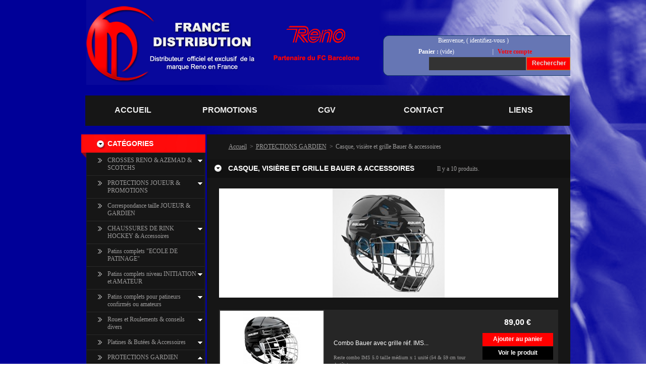

--- FILE ---
content_type: text/html; charset=utf-8
request_url: https://www.mcfrancedistribution.com/28-casque-visiere-grille-
body_size: 7675
content:
<!DOCTYPE html PUBLIC "-//W3C//DTD XHTML 1.1//EN" "http://www.w3.org/TR/xhtml11/DTD/xhtml11.dtd">
<html xmlns="http://www.w3.org/1999/xhtml" xml:lang="fr">
<head>
	<title>Casque, visi&egrave;re et grille Bauer &amp; accessoires - MC France DISTRIBUTION</title>
	<meta http-equiv="Content-Type" content="application/xhtml+xml; charset=utf-8" />
	<meta name="generator" content="PrestaShop" />
	<meta name="robots" content="index,follow" />
	<link rel="icon" type="image/vnd.microsoft.icon" href="https://www.mcfrancedistribution.com/img/favicon.ico?1741599093" />
	<link rel="shortcut icon" type="image/x-icon" href="https://www.mcfrancedistribution.com/img/favicon.ico?1741599093" />
	<script type="text/javascript">
		var baseDir = 'https://www.mcfrancedistribution.com/';
		var static_token = '0a68e85e2d09fadb3c0cfb1470266ff4';
		var token = 'e8cf987aa546f6049fbcf65206e93a4b';
		var priceDisplayPrecision = 2;
		var priceDisplayMethod = 0;
		var roundMode = 2;
	</script>
		<link href="/themes/theme221/css/global.css" rel="stylesheet" type="text/css" media="all" />
		<link href="/css/jquery.cluetip.css" rel="stylesheet" type="text/css" media="all" />
		<link href="/themes/theme221/css/scenes.css" rel="stylesheet" type="text/css" media="all" />
		<link href="/modules/blockstore//blockstore.css" rel="stylesheet" type="text/css" media="all" />
		<link href="/css/jquery.autocomplete.css" rel="stylesheet" type="text/css" media="all" />
			<script type="text/javascript" src="/js/jquery/jquery-1.4.4.min.js"></script>
		<script type="text/javascript" src="/js/jquery/jquery.easing.1.3.js"></script>
		<script type="text/javascript" src="/js/tools.js"></script>
		<script type="text/javascript" src="/modules/blockcart/ajax-cart.js"></script>
		<script type="text/javascript" src="/themes/theme221/js/tools/treeManagement.js"></script>
		<script type="text/javascript" src="/modules/recaptcha/views/js/front.js"></script>
		<script type="text/javascript" src="/js/jquery/jquery.autocomplete.js"></script>
		<script type="text/javascript">
var _gaq = _gaq || [];
_gaq.push(['_setAccount', 'UA-33687091-1']);
_gaq.push(['_trackPageview', '']);
_gaq.push(['_trackPageLoadTime']);

(function() {
	var ga = document.createElement('script'); ga.type = 'text/javascript'; ga.async = true;
	ga.src = ('https:' == document.location.protocol ? 'https://ssl' : 'http://www') + '.google-analytics.com/ga.js';
	var s = document.getElementsByTagName('script')[0]; s.parentNode.insertBefore(ga, s);
})(); 
</script>
</head>
<body id="category">
<!--[if lt IE 7]><div style='clear:both;height:59px;padding:0 15px 0 15px;position:relative;z-index:10000;text-align:center;'><a href="http://www.microsoft.com/windows/internet-explorer/default.aspx?ocid=ie6_countdown_bannercode"><img src="http://www.theie6countdown.com/images/upgrade.jpg" border="0" height="42" width="820" alt="You are using an outdated browser. For a faster, safer browsing experience, upgrade for free today." /></a></div><![endif]-->
<div id="wrapper1">
<div id="wrapper2">
<div id="wrapper3">
	<!-- Header -->
	<div id="header">
		<a id="header_logo" href="http://www.mcfrancedistribution.com/" title="MC France DISTRIBUTION">
			<img class="logo" src="https://www.mcfrancedistribution.com/img/logo_mcfrance.png" alt="MC France DISTRIBUTION" />
		</a>
                <div id="header_right">
			<!-- Block search module TOP -->
<div id="search_block_top">
	<form method="get" action="http://www.mcfrancedistribution.com/recherche" id="searchbox">
		<input class="search_query" type="text" id="search_query_top" name="search_query" value="" onFocus="if(this.value=='')this.value='';" onBlur="if(this.value=='')this.value='';" />
		<a href="javascript:document.getElementById('searchbox').submit();">Rechercher</a>
		<input type="hidden" name="orderby" value="position" />
		<input type="hidden" name="orderway" value="desc" />
	</form>
</div>
	<script type="text/javascript">
	// <![CDATA[
	
		$('document').ready( function() {
			$("#search_query_top")
				.autocomplete(
					'https://www.mcfrancedistribution.com/recherche', {
						minChars: 3,
						max: 10,
						width: 500,
						selectFirst: false,
						scroll: false,
						dataType: "json",
						formatItem: function(data, i, max, value, term) {
							return value;
						},
						parse: function(data) {
							var mytab = new Array();
							for (var i = 0; i < data.length; i++)
								mytab[mytab.length] = { data: data[i], value: data[i].cname + ' > ' + data[i].pname };
							return mytab;
						},
						extraParams: {
							ajaxSearch: 1,
							id_lang: 2
						}
					}
				)
				.result(function(event, data, formatted) {
					$('#search_query_top').val(data.pname);
					document.location.href = data.product_link;
				})
		});
	
	// ]]>
	</script>
<!-- /Block search module TOP --><!-- Block user information module HEADER -->
<div id="header_user">
<ul>
	<li id="header_user_info">
		Bienvenue,
					(&nbsp;<a href="https://www.mcfrancedistribution.com/mon-compte">identifiez-vous</a>&nbsp;)
			</li>

	<li id="shopping_cart">
        
				<a href="https://www.mcfrancedistribution.com/commande" title="Votre panier d&#039;achat">Panier :</a>
		<span class="ajax_cart_quantity hidden">0</span>
		<span class="ajax_cart_product_txt hidden">produit</span>
		<span class="ajax_cart_product_txt_s hidden">produits</span>
		<span class="ajax_cart_no_product">(vide)</span>
			</li>
        	<li id="your_account">
    <i>|</i>
    <a href="https://www.mcfrancedistribution.com/mon-compte" title="Votre compte">Votre compte</a></li>
</ul>
</div>
<!-- /Block user information module HEADER -->﻿<ul id="header_links">
	<li><a href="http://www.mcfrancedistribution.com/">accueil</a></li>
	<li><a href="http://www.mcfrancedistribution.com/promotions">promotions</a></li>
			<li><a href="http://www.mcfrancedistribution.com/cms.php?id_cms=2">CGV</a></li>
		<li><a href="http://www.mcfrancedistribution.com/contactez-nous">contact</a></li>
				<li><a href="http://www.mcfrancedistribution.com/cms.php?id_cms=6">Liens</a></li>
	</ul>
<!-- /Block permanent links module -->


<!-- TM Banner #1 -->
<!-- /TM Banner #1 -->
		</div>
	</div>
	<div id="columns">
<!-- Left -->
		<div id="left_column" class="column">
<!-- Block categories module -->
<div id="categories_block_left" class="block">
	<h4>Cat&eacute;gories</h4>
	<div class="block_content">
		<ul class="tree dhtml">
									
<li >
	<a href="http://www.mcfrancedistribution.com/5-crosses"  title="Crosses">CROSSES RENO &amp; AZEMAD &amp; SCOTCHS</a>
			<ul>
									
<li >
	<a href="http://www.mcfrancedistribution.com/37-crosse-reno-pour-joueur"  title="">Crosses RENO joueur</a>
	</li>
												
<li >
	<a href="http://www.mcfrancedistribution.com/76-crosses-reno-pour-nos-jeunes-"  title="">Crosses RENO pour débutants </a>
	</li>
												
<li >
	<a href="http://www.mcfrancedistribution.com/55-crosses-azemad-pour-joueur"  title="">Crosses AZEMAD joueur</a>
	</li>
												
<li >
	<a href="http://www.mcfrancedistribution.com/36-crosse-reno-pour-gardien"  title="">Crosses GARDIEN Reno et Azemad</a>
	</li>
												
<li class="last">
	<a href="http://www.mcfrancedistribution.com/24-ruban-adhesif-pour-crosses-25-mm-x-25-m"  title="">Ruban adhésif pour crosses 25 mm x 25 m</a>
	</li>
							</ul>
	</li>
												
<li >
	<a href="http://www.mcfrancedistribution.com/6-protections-joueurs"  title="Gants &amp; Genouillères &amp; p. tibias &amp; kit initiation enfant
">PROTECTIONS JOUEUR &amp; PROMOTIONS</a>
			<ul>
									
<li >
	<a href="http://www.mcfrancedistribution.com/65-genouilleres-reno-tex-new-collection"  title="">Gants et Genouillères Tex  Collection 2025</a>
	</li>
												
<li >
	<a href="http://www.mcfrancedistribution.com/75-gants-confort-tex"  title="sans scratch aux poignets">Gants Confort Tex (pas de scratch aux poignets)</a>
	</li>
												
<li >
	<a href="http://www.mcfrancedistribution.com/23-gants-genouilleres-reno-modele-master-2012"  title="Remise supplémentaire (jusqu&#039;à épuisement des stocks)">Gants &amp; Genouillères en PROMOTION</a>
	</li>
												
<li >
	<a href="http://www.mcfrancedistribution.com/88-gants-et-genouilleres-azemad-eclipse"  title="">Gants et Genouillères Azemad &quot;Eclipse&quot;</a>
	</li>
												
<li >
	<a href="http://www.mcfrancedistribution.com/40-pack-economique-reno-gants-genouilleres-p-tibias"  title="">Kit initiation enfant</a>
	</li>
												
<li >
	<a href="http://www.mcfrancedistribution.com/22-proteges-tibias-reno"  title="">Protèges Tibias - Protection pectorale féminine</a>
	</li>
												
<li class="last">
	<a href="http://www.mcfrancedistribution.com/42-pack-reno-modele-confort-gants-genouilleres"  title="">L&#039;intégralité des promotions cf &quot;PROMOTIONS&quot; bandeau </a>
	</li>
							</ul>
	</li>
												
<li >
	<a href="http://www.mcfrancedistribution.com/73-taille-gants-correspondance"  title="">Correspondance taille JOUEUR &amp; GARDIEN</a>
	</li>
												
<li >
	<a href="http://www.mcfrancedistribution.com/8-chaussures"  title="">CHAUSSURES DE RINK HOCKEY &amp; Accessoires</a>
			<ul>
									
<li >
	<a href="http://www.mcfrancedistribution.com/17-chaussures-reno-pour-debutants"  title="Matériau : synthétique">Modèle &quot;INITIATION&quot; &amp; remise sur certains modèles</a>
	</li>
												
<li >
	<a href="http://www.mcfrancedistribution.com/21-c"  title="Matériau : dessus cuir &amp; autre matériau - doublure anti-transpiration">Modèle &quot;AMATEUR&quot;&#039; - remise sur certains modèles</a>
	</li>
												
<li >
	<a href="http://www.mcfrancedistribution.com/49-chaussures-reno-modele-oddity-new-"  title="Matériau : cuir ">Modèles MILLENIUM PLUS 3 - ODDITY</a>
	</li>
												
<li >
	<a href="http://www.mcfrancedistribution.com/79-modele-beecomb-"  title="">Modèle &quot;BEECOMB&quot;</a>
	</li>
												
<li >
	<a href="http://www.mcfrancedistribution.com/84-modele-mp3-max-mp3-coco-oddity-max"  title="">Collection 2025 &quot;MP3 MAX&quot; - &quot;MP3 COCO&quot; - &quot;ODDITY MAX&quot; </a>
	</li>
												
<li >
	<a href="http://www.mcfrancedistribution.com/66-chaussures-reno-collection-2017"  title="">Nouvelle Remise sur modèles ODDITEX - ASBURY</a>
	</li>
												
<li >
	<a href="http://www.mcfrancedistribution.com/52-modele-de-chaussures-customisees"  title="">Modèles de chaussures CUSTOMISEES</a>
	</li>
												
<li >
	<a href="http://www.mcfrancedistribution.com/68-modele-chaussures-personnalisees-couleur-broderie"  title="">Modèle chaussures personnalisées (couleur &amp; broderie)</a>
	</li>
												
<li class="last">
	<a href="http://www.mcfrancedistribution.com/27-entretien-chaussures-reno"  title="">Entretien &amp; accessoires chaussures (lacets, semelles)</a>
	</li>
							</ul>
	</li>
												
<li >
	<a href="http://www.mcfrancedistribution.com/82-patins-complets-ecole-de-patinage"  title="Reno ou Azemad">Patins complets &quot;ECOLE DE PATINAGE&quot;</a>
	</li>
												
<li >
	<a href="http://www.mcfrancedistribution.com/67-patns-complets-pour-l-initiation"  title="ATTENTION ARRET COLORIS ROUES BOXER BEIGE - Désormais coloris rose ou bleu">Patins complets niveau INITIATION et AMATEUR</a>
			<ul>
									
<li >
	<a href="http://www.mcfrancedistribution.com/85-patins-complets-initiation-collection-2024-2025"  title="">Patins complets &quot;Initiation&quot; &amp; roues Roll line BOXER (débutant)</a>
	</li>
												
<li >
	<a href="http://www.mcfrancedistribution.com/87-patins-complets-initiation-collection-2023"  title="">Patins complets &quot;Initiation&quot; &amp; roues professionnelles</a>
	</li>
												
<li class="last">
	<a href="http://www.mcfrancedistribution.com/86-patins-complets-amateur-collection-2024-2025"  title="">Patins complets modèle Reno &quot;Amateur&quot; </a>
	</li>
							</ul>
	</li>
												
<li >
	<a href="http://www.mcfrancedistribution.com/54-patins-complets"  title="Vous devez sélectionner le modèle de roues pour faire apparaître le prix TTC ">Patins complets pour patineurs confirmés ou amateurs</a>
			<ul>
									
<li >
	<a href="http://www.mcfrancedistribution.com/81-modele-millenium-plus-3"  title="Possibilité de mettre des platines Roll line modèle Mistral, nous consulter
">Modèles : MILLENIUM PLUS 3 - MP3 MAX - MP3 COCO</a>
	</li>
												
<li >
	<a href="http://www.mcfrancedistribution.com/80-modele-beecomb-"  title="Possibilité de mettre des platines Roll Line modèle Mistral, nous consulter">Modèles &quot;ODDITY&quot; et &quot;ODDITY 2&quot;</a>
	</li>
												
<li class="last">
	<a href="http://www.mcfrancedistribution.com/89-modele-amateur"  title="">Modèle &quot;AMATEUR&quot;</a>
	</li>
							</ul>
	</li>
												
<li >
	<a href="http://www.mcfrancedistribution.com/11-roues-et-roulements"  title="Roues et Roulements">Roues et Roulements &amp; conseils divers</a>
			<ul>
									
<li >
	<a href="http://www.mcfrancedistribution.com/25-roues-joueur-gardien"  title="INFO ROLL LINE : les roues en polyuréthane peuvent changer de couleur cependant la qualité de la matière non seulement n&#039;est pas compromise, mais plutôt une maturation plus longue améliorant les caractéristiques du matériau.">Roues joueur &amp; gardien</a>
	</li>
												
<li class="last">
	<a href="http://www.mcfrancedistribution.com/26-roulements"  title="">Roulements (axes 7 mm) &amp; Extracteur</a>
	</li>
							</ul>
	</li>
												
<li >
	<a href="http://www.mcfrancedistribution.com/13-platines-et-butees"  title="RECOMMANDATION : Il est déconseillé de trop dévisser les butées car le filetage des platines est sollicité et peut se détériorer">Platines &amp; Butées &amp; Accessoires</a>
			<ul>
									
<li >
	<a href="http://www.mcfrancedistribution.com/32-platines-reno-roll-line"  title="SVP Merci de veiller à l&#039;entretien de vos platines (serrage écrous) pour vous éviter de rendre H.S le filetage !!!! un pont qui bouge = filetage en danger">Platines Reno &amp; Roll Line </a>
	</li>
												
<li >
	<a href="http://www.mcfrancedistribution.com/33-butees-reno-roll-line-boiani"  title="">Butées Reno &amp; Roll line</a>
	</li>
												
<li >
	<a href="http://www.mcfrancedistribution.com/34-pieces-detachees-reno-roll-line-boiani"  title="">Pièces détachées platines Roll line &amp; accessoires</a>
	</li>
												
<li class="last">
	<a href="http://www.mcfrancedistribution.com/61-pieces-detachees-reno"  title="">Pièces détachées pour platines Reno (pont, axe, gommes ....)</a>
	</li>
							</ul>
	</li>
												
<li >
	<a href="http://www.mcfrancedistribution.com/7-protections-gardiens"  title="Protections Gardiens">PROTECTIONS GARDIEN</a>
			<ul>
									
<li >
	<a href="http://www.mcfrancedistribution.com/28-casque-visiere-grille-" class="selected" title="">Casque, visière et grille Bauer &amp; accessoires</a>
	</li>
												
<li >
	<a href="http://www.mcfrancedistribution.com/29-plastron-coudiere-p-cuisse-accessoires"  title="">Plastron - Coudières - P. cuisse -  Protection pectorale</a>
	</li>
												
<li >
	<a href="http://www.mcfrancedistribution.com/30-jambieres-gants-modele-exel"  title="">Jambières &amp; Gants Reno modèle EXEL</a>
	</li>
												
<li >
	<a href="http://www.mcfrancedistribution.com/31-jambieres-gants-modele-professionnel"  title="">Jambières &amp; Gants Reno modèle PROF. ou SUPREME (Senior)</a>
	</li>
												
<li class="last">
	<a href="http://www.mcfrancedistribution.com/53-exemple-de-jambieres-gants-prof-gardien-personnalisees"  title="">Exemple de jambières prof. gardien personnalisées</a>
	</li>
							</ul>
	</li>
												
<li >
	<a href="http://www.mcfrancedistribution.com/50-accessoires-pour-entrainement"  title="">Accessoires pour entraînement</a>
	</li>
												
<li >
	<a href="http://www.mcfrancedistribution.com/12-textile"  title="Textile">Textile &amp; coquilles joueur</a>
	</li>
												
<li >
	<a href="http://www.mcfrancedistribution.com/10-balles"  title="Balles">Balles</a>
	</li>
												
<li >
	<a href="http://www.mcfrancedistribution.com/14-bagagerie"  title="Bagagerie">Bagagerie (Sacs, Housses)</a>
	</li>
												
<li >
	<a href="http://www.mcfrancedistribution.com/56-materiel-roller-derby"  title="">ROLLER DERBY</a>
			<ul>
									
<li >
	<a href="http://www.mcfrancedistribution.com/59-chaussures-"  title="">Chaussures (cf. chaussures Rink hockey) ci-dessus</a>
	</li>
												
<li >
	<a href="http://www.mcfrancedistribution.com/58-roues-roller-derby"  title="">Roues &amp; Roulements &amp; Accessoires Roller Derby</a>
	</li>
												
<li class="last">
	<a href="http://www.mcfrancedistribution.com/60-platines-butees-"  title="">Platines &amp; Butées &amp; pièces détachées</a>
	</li>
							</ul>
	</li>
												
<li class="last">
	<a href="http://www.mcfrancedistribution.com/15-artistique"  title="Artistique">ARTISTIQUE</a>
			<ul>
									
<li >
	<a href="http://www.mcfrancedistribution.com/45-roues-"  title="INFO ROLL LINE : les roues en polyuréthane peuvent changer de couleur cependant la qualité de la matière non seulement n&#039;est pas compromise, mais plutôt une maturation plus longue améliorant les caractéristiques du matériau.">Roues artistiques &amp; Roulements &amp; Extracteur</a>
	</li>
												
<li >
	<a href="http://www.mcfrancedistribution.com/46-platines-butees-roll-line-"  title="ARTISTIQUE &amp; ROLLER DERBY">Platines &amp; pièces détachées &amp; Butées roll line </a>
	</li>
												
<li class="last">
	<a href="http://www.mcfrancedistribution.com/47-accessoires-pour-platines-roll-line-bagagerie"  title="">Textile</a>
	</li>
							</ul>
	</li>
							</ul>
		<script type="text/javascript">
		// <![CDATA[
			// we hide the tree only if JavaScript is activated
			$('div#categories_block_left ul.dhtml').hide();
		// ]]>
		</script>
	</div>
</div>
<!-- /Block categories module -->
<script type="text/javascript">
var CUSTOMIZE_TEXTFIELD = 1;
var customizationIdMessage = 'Personnalisation ';
var removingLinkText = 'supprimer cet article du panier';
</script>
<!-- MODULE Block cart -->
<div id="cart_block" class="block exclusive">
	<h4>
		<a href="https://www.mcfrancedistribution.com/commande">Panier</a>
				<span id="block_cart_expand" class="hidden">&nbsp;</span>
		<span id="block_cart_collapse" >&nbsp;</span>
			</h4>
	<div class="block_content">
	<!-- block summary -->
	<div id="cart_block_summary" class="collapsed">
		<span class="ajax_cart_quantity" style="display:none;">0</span>
		<span class="ajax_cart_product_txt_s" style="display:none">articles</span>
		<span class="ajax_cart_product_txt" >article</span>
		<span class="ajax_cart_total" style="display:none">0,00 €</span>
		<span class="ajax_cart_no_product" >(vide)</span>
	</div>
	<!-- block list of products -->
	<div id="cart_block_list" class="expanded">
			<p  id="cart_block_no_products">Aucun produit</p>
				<div class="cart-prices">
			<div class="cart-prices-block">
				<span>Exp&eacute;dition</span>
				<span id="cart_block_shipping_cost" class="price ajax_cart_shipping_cost">0,00 €</span>
			</div>
									<div class="cart-prices-block">
				<span>Taxes</span>
				<span id="cart_block_tax_cost" class="price ajax_cart_tax_cost">0,00 €</span>
			</div>
						<div class="cart-prices-block">
				<span>Total</span>
				<span id="cart_block_total" class="price ajax_block_cart_total">0,00 €</span>
			</div>
		</div>
									<p id="cart-price-precisions">
					Les prix sont TTC
				</p>
										<p id="cart-buttons">
			<a href="https://www.mcfrancedistribution.com/commande" class="button" title="Panier">Panier</a>			<a href="https://www.mcfrancedistribution.com/commande?step=1" id="button_order_cart" class="exclusive" title="Commander">Commander</a>
		</p>
	</div>
	</div>
</div>
<!-- /MODULE Block cart --></div>
<!-- Center -->
		<div id="center_column" class="center_column">
<!-- Breadcrumb -->
<div class="breadcrumb">
	<a href="http://www.mcfrancedistribution.com/" title="retour &agrave; Accueil">Accueil</a><span class="navigation-pipe">&gt;</span><a href="http://www.mcfrancedistribution.com/7-protections-gardiens" title="PROTECTIONS GARDIEN">PROTECTIONS GARDIEN</a><span class="navigation-pipe">></span>Casque, visi&egrave;re et grille Bauer &amp; accessoires</div>
<!-- /Breadcrumb -->			<h1>Casque, visi&egrave;re et grille Bauer &amp; accessoires<span>Il y a&#160;10&#160;produits.</span>
		</h1>
					<!-- Category image -->
						<div class="align_center">
				<img src="/c/28-category/casque-visiere-grille-.jpg" alt="Casque, visi&egrave;re et grille Bauer &amp; accessoires" title="Casque, visi&egrave;re et grille Bauer &amp; accessoires" id="categoryImage" width="672" height="216" />
			</div>
			
																<!-- Sort products -->
	<script type="text/javascript">
//<![CDATA[

$(document).ready(function()
{
	$('#selectPrductSort').change(function()
	{
		var requestSortProducts = 'http://www.mcfrancedistribution.com/28-casque-visiere-grille-';
		var splitData = $(this).val().split(':');



		document.location.href = requestSortProducts + ((requestSortProducts.indexOf('?') < 0) ? '?' : '&') + 'orderby=' + splitData[0] + '&orderway=' + splitData[1];

	});
});
//]]>

</script>
<form id="productsSortForm" action="http://www.mcfrancedistribution.com/28-casque-visiere-grille-">
	<select id="selectPrductSort">
		<option value="position:asc" selected="selected">--</option>
					<option value="price:asc" >Le moins cher</option>
			<option value="price:desc" >Le plus cher</option>
				<option value="name:asc" >De A &agrave; Z</option>
		<option value="name:desc" >De Z &agrave; A</option>
					<option value="quantity:desc" >Produits en stock</option>
			</select>
	<label for="selectPrductSort">Tri</label>
</form>
<!-- /Sort products -->
					<!-- Products list -->
	<ul id="product_list" class="clear">
			<li class="ajax_block_product first_item item clearfix">
			<a href="http://www.mcfrancedistribution.com/1061-combo-ims-50.html" class="product_img_link" title="Combo Bauer avec grille r&eacute;f. IMS 5.0"><img src="https://www.mcfrancedistribution.com/1061-2469-home/combo-ims-50.jpg" alt="Combo IMS 5.0"  width="205" height="154" /></a>
			<div class="center_block">
				<div class="product_flags">
										<span class="availability">En stock</span>				</div>
				<h3><a class="product_link" href="http://www.mcfrancedistribution.com/1061-combo-ims-50.html" title="Combo Bauer avec grille r&eacute;f. IMS 5.0">Combo Bauer avec grille r&eacute;f. IMS...</a></h3>
				<p class="product_desc"><a class="product_descr" href="http://www.mcfrancedistribution.com/1061-combo-ims-50.html" title="Reste combo IMS 5.0 taille m&eacute;dium x 1 unit&eacute; (54 &amp;amp; 59 cm tour de t&ecirc;te)&nbsp;">Reste combo IMS 5.0 taille médium x 1 unité (54 &amp; 59 cm tour de tête) </a></p>
			</div>																				 
			<div class="right_block">
													<span class="price">89,00 €</span>																			<a class="exclusive ajax_add_to_cart_button" rel="ajax_id_product_1061" href="http://www.mcfrancedistribution.com/panier?add&amp;id_product=1061&amp;token=0a68e85e2d09fadb3c0cfb1470266ff4" title="Ajouter au panier">Ajouter au panier</a>
													<a class="button" href="http://www.mcfrancedistribution.com/1061-combo-ims-50.html" title="Voir le produit">Voir le produit</a>
								
			</div>
		</li>
			<li class="ajax_block_product  alternate_item clearfix">
			<a href="http://www.mcfrancedistribution.com/1032-combo-bauer-akt-55-avec-grille-noir.html" class="product_img_link" title="Combo Bauer AKT 55 avec grille noir"><img src="https://www.mcfrancedistribution.com/1032-2361-home/combo-bauer-akt-55-avec-grille-noir.jpg" alt="Combo Bauer AKT 55 avec grille noir"  width="205" height="154" /></a>
			<div class="center_block">
				<div class="product_flags">
										<span class="availability">En stock</span>				</div>
				<h3><a class="product_link" href="http://www.mcfrancedistribution.com/1032-combo-bauer-akt-55-avec-grille-noir.html" title="Combo Bauer AKT 55 avec grille noir">Combo Bauer AKT 55 avec grille noir</a></h3>
				<p class="product_desc"><a class="product_descr" href="http://www.mcfrancedistribution.com/1032-combo-bauer-akt-55-avec-grille-noir.html" title="Taille L = 57-62 cm
&nbsp;﻿
">Taille L = 57-62 cm
 ﻿
</a></p>
			</div>																				 
			<div class="right_block">
													<span class="price">89,50 €</span>																			<a class="exclusive ajax_add_to_cart_button" rel="ajax_id_product_1032" href="http://www.mcfrancedistribution.com/panier?add&amp;id_product=1032&amp;token=0a68e85e2d09fadb3c0cfb1470266ff4" title="Ajouter au panier">Ajouter au panier</a>
													<a class="button" href="http://www.mcfrancedistribution.com/1032-combo-bauer-akt-55-avec-grille-noir.html" title="Voir le produit">Voir le produit</a>
								
			</div>
		</li>
			<li class="ajax_block_product  item clearfix">
			<a href="http://www.mcfrancedistribution.com/1033-combo-bauer-akt-65-avec-grille-noir.html" class="product_img_link" title="Combo Bauer AKT 65 avec grille noir"><img src="https://www.mcfrancedistribution.com/1033-2458-home/combo-bauer-akt-65-avec-grille-noir.jpg" alt="Combo Bauer AKT 65 avec grille noir"  width="205" height="154" /></a>
			<div class="center_block">
				<div class="product_flags">
										<span class="availability">En stock</span>				</div>
				<h3><a class="product_link" href="http://www.mcfrancedistribution.com/1033-combo-bauer-akt-65-avec-grille-noir.html" title="Combo Bauer AKT 65 avec grille noir">Combo Bauer AKT 65 avec grille noir</a></h3>
				<p class="product_desc"><a class="product_descr" href="http://www.mcfrancedistribution.com/1033-combo-bauer-akt-65-avec-grille-noir.html" title="Mod&egrave;le combo AKT 65 = 59.50 cm - 64 cm
&nbsp;
Le&nbsp;">Modèle combo AKT 65 = 59.50 cm - 64 cm
 
</a></p>
			</div>																				 
			<div class="right_block">
													<span class="price">139,50 €</span>																			<a class="exclusive ajax_add_to_cart_button" rel="ajax_id_product_1033" href="http://www.mcfrancedistribution.com/panier?add&amp;id_product=1033&amp;token=0a68e85e2d09fadb3c0cfb1470266ff4" title="Ajouter au panier">Ajouter au panier</a>
													<a class="button" href="http://www.mcfrancedistribution.com/1033-combo-bauer-akt-65-avec-grille-noir.html" title="Voir le produit">Voir le produit</a>
								
			</div>
		</li>
			<li class="ajax_block_product  alternate_item clearfix">
			<a href="http://www.mcfrancedistribution.com/1056-casque-bauer-akt-65-seul-noir.html" class="product_img_link" title="Casque BAUER AKT 65 (seul) noir"><img src="https://www.mcfrancedistribution.com/1056-2450-home/casque-bauer-akt-65-seul-noir.jpg" alt="Casque BAUER AKT 65 (seul) noir"  width="205" height="154" /></a>
			<div class="center_block">
				<div class="product_flags">
										<span class="availability">En stock</span>				</div>
				<h3><a class="product_link" href="http://www.mcfrancedistribution.com/1056-casque-bauer-akt-65-seul-noir.html" title="Casque BAUER AKT 65 (seul) noir">Casque BAUER AKT 65 (seul) noir</a></h3>
				<p class="product_desc"><a class="product_descr" href="http://www.mcfrancedistribution.com/1056-casque-bauer-akt-65-seul-noir.html" title="Taille L uniquement">Taille L uniquement</a></p>
			</div>																				 
			<div class="right_block">
													<span class="price">81,00 €</span>																			<a class="exclusive ajax_add_to_cart_button" rel="ajax_id_product_1056" href="http://www.mcfrancedistribution.com/panier?add&amp;id_product=1056&amp;token=0a68e85e2d09fadb3c0cfb1470266ff4" title="Ajouter au panier">Ajouter au panier</a>
													<a class="button" href="http://www.mcfrancedistribution.com/1056-casque-bauer-akt-65-seul-noir.html" title="Voir le produit">Voir le produit</a>
								
			</div>
		</li>
			<li class="ajax_block_product  item clearfix">
			<a href="http://www.mcfrancedistribution.com/1057-casque-bauer-akt-150-seul-noir.html" class="product_img_link" title="Casque BAUER AKT 150 (seul) noir"><img src="https://www.mcfrancedistribution.com/1057-2452-home/casque-bauer-akt-150-seul-noir.jpg" alt="Casque BAUER AKT 150 (seul) noir"  width="205" height="154" /></a>
			<div class="center_block">
				<div class="product_flags">
										<span class="availability">En stock</span>				</div>
				<h3><a class="product_link" href="http://www.mcfrancedistribution.com/1057-casque-bauer-akt-150-seul-noir.html" title="Casque BAUER AKT 150 (seul) noir">Casque BAUER AKT 150 (seul) noir</a></h3>
				<p class="product_desc"><a class="product_descr" href="http://www.mcfrancedistribution.com/1057-casque-bauer-akt-150-seul-noir.html" title=""></a></p>
			</div>																				 
			<div class="right_block">
													<span class="price">180,00 €</span>																			<a class="exclusive ajax_add_to_cart_button" rel="ajax_id_product_1057" href="http://www.mcfrancedistribution.com/panier?add&amp;id_product=1057&amp;token=0a68e85e2d09fadb3c0cfb1470266ff4" title="Ajouter au panier">Ajouter au panier</a>
													<a class="button" href="http://www.mcfrancedistribution.com/1057-casque-bauer-akt-150-seul-noir.html" title="Voir le produit">Voir le produit</a>
								
			</div>
		</li>
			<li class="ajax_block_product  alternate_item clearfix">
			<a href="http://www.mcfrancedistribution.com/454-visiere-bauer-concept-iii.html" class="product_img_link" title="Visi&egrave;re Bauer Concept III"><img src="https://www.mcfrancedistribution.com/454-703-home/visiere-bauer-concept-iii.jpg" alt="Visi&egrave;re Bauer Concept III"  width="205" height="154" /></a>
			<div class="center_block">
				<div class="product_flags">
										<span class="availability">En stock</span>				</div>
				<h3><a class="product_link" href="http://www.mcfrancedistribution.com/454-visiere-bauer-concept-iii.html" title="Visi&egrave;re Bauer Concept III">Visi&egrave;re Bauer Concept III</a></h3>
				<p class="product_desc"><a class="product_descr" href="http://www.mcfrancedistribution.com/454-visiere-bauer-concept-iii.html" title="Visi&egrave;re en polycarbonate hautement r&eacute;sistant avec enduit antibu&eacute;e &agrave; l&#039;int&eacute;rieur &amp;amp;&nbsp;anti-&eacute;gratignures am&eacute;lior&eacute; a l&rsquo;ext&eacute;rieur
Orifices de ventilation aux endroits strat&eacute;giques Champ visuel &eacute;tenduMentonni&egrave;re flottante
Sac pour...">Visière en polycarbonate hautement résistant avec enduit antibuée à l'intérieur &amp; anti-égratignures amélioré a l’extérieur
Orifices de ventilation aux...</a></p>
			</div>																				 
			<div class="right_block">
													<span class="price">89,50 €</span>																			<a class="exclusive ajax_add_to_cart_button" rel="ajax_id_product_454" href="http://www.mcfrancedistribution.com/panier?add&amp;id_product=454&amp;token=0a68e85e2d09fadb3c0cfb1470266ff4" title="Ajouter au panier">Ajouter au panier</a>
													<a class="button" href="http://www.mcfrancedistribution.com/454-visiere-bauer-concept-iii.html" title="Voir le produit">Voir le produit</a>
								
			</div>
		</li>
			<li class="ajax_block_product  item clearfix">
			<a href="http://www.mcfrancedistribution.com/848-grille-bauer-profile-i-senior.html" class="product_img_link" title="Grille Bauer PROFILE I Large"><img src="https://www.mcfrancedistribution.com/848-1753-home/grille-bauer-profile-i-senior.jpg" alt="Grille Bauer Profile I Senior"  width="205" height="154" /></a>
			<div class="center_block">
				<div class="product_flags">
										<span class="availability">En stock</span>				</div>
				<h3><a class="product_link" href="http://www.mcfrancedistribution.com/848-grille-bauer-profile-i-senior.html" title="Grille Bauer PROFILE I Large">Grille Bauer PROFILE I Large</a></h3>
				<p class="product_desc"><a class="product_descr" href="http://www.mcfrancedistribution.com/848-grille-bauer-profile-i-senior.html" title="Grille Bauer Profile I - taille Large
Barres acier et carbonne r&eacute;sistantes aux impacts violents
Mentonni&egrave;re flottante - Homologu&eacute; CSA, HECC et CE
﻿">Grille Bauer Profile I - taille Large
Barres acier et carbonne résistantes aux impacts violents...</a></p>
			</div>																				 
			<div class="right_block">
													<span class="price">49,50 €</span>																			<a class="exclusive ajax_add_to_cart_button" rel="ajax_id_product_848" href="http://www.mcfrancedistribution.com/panier?add&amp;id_product=848&amp;token=0a68e85e2d09fadb3c0cfb1470266ff4" title="Ajouter au panier">Ajouter au panier</a>
													<a class="button" href="http://www.mcfrancedistribution.com/848-grille-bauer-profile-i-senior.html" title="Voir le produit">Voir le produit</a>
								
			</div>
		</li>
			<li class="ajax_block_product  alternate_item clearfix">
			<a href="http://www.mcfrancedistribution.com/945-grille-bauer-grise-profile-ii.html" class="product_img_link" title="Grille Bauer grise PROFILE II Large"><img src="https://www.mcfrancedistribution.com/945-2099-home/grille-bauer-grise-profile-ii.jpg" alt="Grille Bauer grise PROFILE II"  width="205" height="154" /></a>
			<div class="center_block">
				<div class="product_flags">
										<span class="availability">En stock</span>				</div>
				<h3><a class="product_link" href="http://www.mcfrancedistribution.com/945-grille-bauer-grise-profile-ii.html" title="Grille Bauer grise PROFILE II Large">Grille Bauer grise PROFILE II Large</a></h3>
				<p class="product_desc"><a class="product_descr" href="http://www.mcfrancedistribution.com/945-grille-bauer-grise-profile-ii.html" title="Grille couleur grise en acier, fournie avec le kit de montage. Disponible uniquement en taille L">Grille couleur grise en acier, fournie avec le kit de montage. Disponible uniquement en taille L</a></p>
			</div>																				 
			<div class="right_block">
													<span class="price">81,00 €</span>																			<a class="exclusive ajax_add_to_cart_button" rel="ajax_id_product_945" href="http://www.mcfrancedistribution.com/panier?add&amp;id_product=945&amp;token=0a68e85e2d09fadb3c0cfb1470266ff4" title="Ajouter au panier">Ajouter au panier</a>
													<a class="button" href="http://www.mcfrancedistribution.com/945-grille-bauer-grise-profile-ii.html" title="Voir le produit">Voir le produit</a>
								
			</div>
		</li>
			<li class="ajax_block_product  item clearfix">
			<a href="http://www.mcfrancedistribution.com/699-kit-visserie-casque-bauer.html" class="product_img_link" title="Kit visserie casque Bauer"><img src="https://www.mcfrancedistribution.com/699-1184-home/kit-visserie-casque-bauer.jpg" alt="Kit visserie casque Bauer"  width="205" height="154" /></a>
			<div class="center_block">
				<div class="product_flags">
										<span class="availability">En stock</span>				</div>
				<h3><a class="product_link" href="http://www.mcfrancedistribution.com/699-kit-visserie-casque-bauer.html" title="Kit visserie casque Bauer">Kit visserie casque Bauer</a></h3>
				<p class="product_desc"><a class="product_descr" href="http://www.mcfrancedistribution.com/699-kit-visserie-casque-bauer.html" title="Kit visserie pour casque Bauer (tournevis fourni)">Kit visserie pour casque Bauer (tournevis fourni)</a></p>
			</div>																				 
			<div class="right_block">
													<span class="price">10,00 €</span>																			<a class="exclusive ajax_add_to_cart_button" rel="ajax_id_product_699" href="http://www.mcfrancedistribution.com/panier?add&amp;id_product=699&amp;token=0a68e85e2d09fadb3c0cfb1470266ff4" title="Ajouter au panier">Ajouter au panier</a>
													<a class="button" href="http://www.mcfrancedistribution.com/699-kit-visserie-casque-bauer.html" title="Voir le produit">Voir le produit</a>
								
			</div>
		</li>
			<li class="ajax_block_product last_item alternate_item clearfix">
			<a href="http://www.mcfrancedistribution.com/1060-kit-visserie-pour-casque-blackmamba.html" class="product_img_link" title="Kit visserie pour casque Bauer - marque BLACKMAMBA"><img src="https://www.mcfrancedistribution.com/1060-2466-home/kit-visserie-pour-casque-blackmamba.jpg" alt="Kit visserie pour casque BLACKMAMBA"  width="205" height="154" /></a>
			<div class="center_block">
				<div class="product_flags">
										<span class="availability">En stock</span>				</div>
				<h3><a class="product_link" href="http://www.mcfrancedistribution.com/1060-kit-visserie-pour-casque-blackmamba.html" title="Kit visserie pour casque Bauer - marque BLACKMAMBA">Kit visserie pour casque Bauer -...</a></h3>
				<p class="product_desc"><a class="product_descr" href="http://www.mcfrancedistribution.com/1060-kit-visserie-pour-casque-blackmamba.html" title="Kit visserie pour casque Bauer">Kit visserie pour casque Bauer</a></p>
			</div>																				 
			<div class="right_block">
													<span class="price">14,40 €</span>																			<a class="exclusive ajax_add_to_cart_button" rel="ajax_id_product_1060" href="http://www.mcfrancedistribution.com/panier?add&amp;id_product=1060&amp;token=0a68e85e2d09fadb3c0cfb1470266ff4" title="Ajouter au panier">Ajouter au panier</a>
													<a class="button" href="http://www.mcfrancedistribution.com/1060-kit-visserie-pour-casque-blackmamba.html" title="Voir le produit">Voir le produit</a>
								
			</div>
		</li>
		</ul>
	<!-- /Products list -->
																				</div>
		<div class="clearblock"></div>
	</div>
</div>
<!-- Footer -->
	<div id="footer_wrapper">
		<div id="footer">
			<!-- MODULE Block footer -->
<ul id="footer_links"><center>
			
        <li class="last_item"><b>MC France Distribution - Site Technologique de Marticot - 33610 CESTAS - Tél : 06 16 66 90 91 - Fax : 05 57 89 23 85</b></li>
<li class="last_item">&copy;2012 - Site r&eacute;alis&eacute; par Nicolas ROBERT  - Tous droits réservés</li></center>
</ul>
<!-- /MODULE Block footer -->
		</div>
	</div>
</div>
</div>
	</body>
</html>


--- FILE ---
content_type: text/css
request_url: https://www.mcfrancedistribution.com/themes/theme221/css/global.css
body_size: 12695
content:
/* —————————————————————————————— clear.css —————————————————————————————— */
html, body, div, span, applet, object, iframe, h1, h2, h3, h4, h5, h6, p, blockquote, pre, a, abbr, acronym, address, big, cite, code,
del, dfn, em, font, img, ins, kbd, q, s, samp, small, strike, strong, sub, sup, tt, var, b, u, i, center, dl, dt, dd, ol, ul, li,
fieldset, form, label, legend, table, caption, tbody, tfoot, thead, tr, th, td, input, textarea
{margin:0;padding:0;border:0;outline:0;font-size:12px;font-weight:normal;vertical-align:top;background:transparent;outline:none;}
b {font-weight:bold;}
i {font-style:italic;}
ol, ul {list-style:none;}
blockquote, q {quotes:none;}
table {border-collapse:collapse;border-spacing:0;}
a, span {vertical-align:baseline;}
img {vertical-align:top;text-decoration:none;}





/* —————————————————————————————— general styles —————————————————————————————— */
html, body {width:100%;height:100%;}
body {font:normal 12px "Arial", Arial, Helvetica, sans-serif;color:#fff;}

.bold {font-weight:bold;}
.strike {text-decoration:line-through;}
.clear {clear:both;}
br.clear {height:0;clear:both;overflow:hidden;font-size:0;line-height:0;}
noscript ul {list-style-type:none;background:black;color:white;padding:10px;}

.clearfix:after {clear:both;display:block;height:0;font-size:0;visibility:hidden;content:".";}
.clearblock {height:0;clear:both;overflow:hidden;font-size:0;line-height:0;}

.hidden,
.collapsed,
.block_hidden_only_for_screen {display:none;}

.center_column p {padding-top:12px;color:#fff;}
.center_column a {color:#9f9e9e;text-decoration:underline;}
.center_column a:hover {text-decoration:none;}

.center_column h1 {width:678px;height:27px;margin:0 0 0 -24px;padding:9px 0 0 42px;background:url(../img/cat_title.gif) 0 0 no-repeat #111;font:bold 14px "Arial";color:#fff;text-transform:uppercase;}
.center_column h1 span {margin-left:45px;font:normal 12px "Verdana";color:#9f9e9e;text-transform:none;}

.center_column h2,
.center_column h3,
.center_column h4 {padding:14px 0 0 0;font-size:12px;font-weight:bold;color:#777;text-transform:uppercase;}

a.product_link {font:normal 12px Verdana, Geneva, sans-serif;color:#fff;text-decoration:none;text-transform:none !important;}
a.product_link:hover {color:#949494;}

a.product_descr {font:10px  "Verdana";color:#9c9b9b;text-decoration:none;text-transform:none !important;}
a.product_descr:hover {color:#fff;}


/* ON SALE and DISCOUNT states */
span.on_sale,
span.discount {font-size:12px;font-weight:bold;color:#000;text-transform:uppercase;}

/* prices display style */
table#cart_summary td.price,
.center_column span.price {font-weight:bold;color:#fff;}

/* instant search */
#old_center_column {display:none;}
#instant_search_results a {margin-left:20px;text-transform:none;color:#000;}
div.instant_search_results {}

/* footer links */
ul.footer_links {height:16px;clear:both;padding:30px 0 0 0;}
ul.footer_links li {height:16px;float:left;margin:0 25px 0 0;}
ul.footer_links li a {line-height:17px;color:#fff;text-decoration:none;}
ul.footer_links li a:hover { text-decoration:underline;}
ul.footer_links li img.icon {margin:0 5px 0 0;}

/* id_state field in managed via JS and is firstly hidden */
form p.id_state {display:none;}

/* errors */
div.error {border:2px solid #da0f00;background:#f5f5f5;margin:12px 0 0 0;padding:10px;}
div.error p {padding:0;font-weight:bold;color:#000;}
div.error ol {padding:0 0 3px 0;}
div.error li {list-style-position:inside;list-style-type:decimal;margin:10px 0;color:#da0f00;}

/* warning */
p.warning {background:#f8e1a0;margin:12px 0 0 0;padding:10px 13px;font-weight:bold;color:#000;}
.warning_inline {color:#da0f00;font-weight:bold;}

/* success */
p.success {border:2px solid #5eb569;background:#f1f2f4;margin:12px 0 0 0;padding:10px 13px;font-weight:bold;color:#3eab4c;}
.success_inline {color:green;font-weight:bold;}

/* confirmation */
p.confirmation {color:#33a33b;font-weight:bold;}





/* —————————————————————————————— layout —————————————————————————————— */
div#wrapper1 {min-width:969px;min-height:100%;background:#009 url(../img/bg_img.jpg) 100% 0 no-repeat fixed;}
div#wrapper2 {height:100%;}
div#wrapper3 {width:969px;margin:0 auto;text-align:left; padding-left:10px;}

div#left_column,
div#center_column {float:left;}

body#index div#columns {float:left;padding:6px 0 28px 0;}
div#columns {float:left;padding:1px 0 28px 0;}
div#left_column {width:246px;clear:left;margin:0 3px 0 0;}
div#center_column {width:672px;padding:0 24px 14px 24px;overflow:hidden;background:#161616;}





/* ——————————————————————————————————— rte ——————————————————————————————————— */
body#cms div.content_only {padding:0 20px 20px 20px;background:#fff;color:#000;text-align:left;}

body#cms div.content_only h1 {padding:14px 0 0 0;font:normal 18px "Arial";color:#777;text-transform:uppercase;}
body#cms div.content_only h2 {padding:14px 0 0 0;font:bold 14px "Arial";color:#777;text-transform:uppercase;}
body#cms div.content_only h3 {padding:14px 0 0 0;font:bold 12px "Arial";color:#777;text-transform:uppercase;}
body#cms div.content_only h4,
body#cms div.content_only h5,
body#cms div.content_only h6 {padding:14px 0 0 0;font:normal 12px "Arial";color:#777;text-transform:uppercase;}

body#cms div.content_only p {padding-top:12px;font:normal 12px "Arial";color:#000;}
body#cms div.content_only a {font:normal 12px "Arial";color:#fff;text-decoration:none;}
body#cms div.content_only a:hover {color:#000;}

body#cms div.content_only ul {list-style-type:circle;list-style-position:inside;}
body#cms div.content_only ol {list-style-type:decimal;list-style-position:inside;}

div.rte strong {font-weight:bold;}
div.rte em {font-style:italic;}

div.rte table {border-collapse:separate;border-spacing:1px;width:auto;}

div.rte caption,
div.rte th,
div.rte td,
div.rte table {text-align:left;font-weight:normal;background:none;height:inherit;border:1px #eee solid;font:normal 12px "Arial";color:#000;text-align:center;}

div.rte th {height:24px;padding:0 7px;background:#eee;font-weight:bold;}





/* ——————————————————————————————————— mce ——————————————————————————————————— */
.mceContentBody {width:556px;margin:9px 6px;background:#fff;font:normal 12px "Arial";color:#000;text-align:left;}
body.mceContentBody {background-image:none;}

.mceContentBody html, .mceContentBody div, .mceContentBody span, .mceContentBody applet, .mceContentBody object, .mceContentBody iframe, .mceContentBody h1,
.mceContentBody h2, .mceContentBody h3, .mceContentBody h4, .mceContentBody h5, .mceContentBody h6, .mceContentBody p, .mceContentBody blockquote,
.mceContentBody pre, .mceContentBody a, .mceContentBody abbr, .mceContentBody acronym, .mceContentBody address, .mceContentBody big, .mceContentBody cite,
.mceContentBody code, .mceContentBody del, .mceContentBody dfn, .mceContentBody em, .mceContentBody font, .mceContentBody img, .mceContentBody ins,
.mceContentBody kbd, .mceContentBody q, .mceContentBody s, .mceContentBody samp, .mceContentBody small, .mceContentBody strike, .mceContentBody strong,
.mceContentBody sub, .mceContentBody sup, .mceContentBody tt, .mceContentBody var, .mceContentBody dl, .mceContentBody dt, .mceContentBody dd,
.mceContentBody ol, .mceContentBody ul, .mceContentBody li, .mceContentBody fieldset, .mceContentBody form, .mceContentBody label, .mceContentBody legend,
.mceContentBody table, .mceContentBody caption, .mceContentBody tbody, .mceContentBody tfoot, .mceContentBody thead, .mceContentBody tr, .mceContentBody th,
.mceContentBody td {
margin:0;padding:0;border:0;outline:0;font-weight:inherit;font-style:inherit;font-size:100%;font-family:inherit;vertical-align:baseline;
}

.mceContentBody h1 {padding:14px 0 0 0;font:normal 18px "Arial";color:#777;text-transform:uppercase;}
.mceContentBody h2 {padding:14px 0 0 0;font:bold 14px "Arial";color:#777;text-transform:uppercase;}
.mceContentBody h3 {padding:14px 0 0 0;font:bold 12px "Arial";color:#777;text-transform:uppercase;}
.mceContentBody h4,
.mceContentBody h5,
.mceContentBody h6 {padding:14px 0 0 0;font:normal 12px "Arial";color:#777;text-transform:uppercase;}

.mceContentBody p {margin:7px;font:normal 12px "Arial";color:#000;}
.mceContentBody a {font:normal 12px "Arial";color:#fff;text-decoration:underline;}

.mceContentBody ul {list-style-type:circle;list-style-position:inside;}
.mceContentBody ol {list-style-type:decimal;list-style-position:inside;}

.mceContentBody strong {font-weight:bold;}
.mceContentBody em {font-style:italic;}

.mceContentBody table {border-collapse:separate;border-spacing:1px;width:auto;}

.mceContentBody caption,
.mceContentBody th,
.mceContentBody td,
.mceContentBody table {text-align:left;font-weight:normal;background:none;height:inherit;border:1px #eee solid;font:normal 12px "Arial";color:#000;text-align:center;}

.mceContentBody th {height:24px;padding:0 7px;background:#eee;font-weight:bold;}





/* —————————————————————————————— buttons —————————————————————————————— */
/*
   -tags: input, a, span
   -sizes: mini, small, normal, large
   -types: button, exlusive
   -status: normal, hover, disabled
   -rule: the span.button is a a.button disabled
*/


/* global button */
input.button_mini, input.button_small, input.button, input.button_large,
input.button_mini_disabled, input.button_small_disabled, input.button_disabled, input.button_large_disabled,
input.exclusive_mini, input.exclusive_small, input.exclusive, input.exclusive_large,
input.exclusive_mini_disabled, input.exclusive_small_disabled, input.exclusive_disabled, input.exclusive_large_disabled,
a.button_mini, a.button_small, a.button, a.button_large,
a.exclusive_mini, a.exclusive_small, a.exclusive, a.exclusive_large,
span.button_mini, span.button_small, span.button, span.button_large,
span.exclusive_mini, span.exclusive_small, span.exclusive, span.exclusive_large
{height:26px;display:block;font:bold 12px/26px "Arial";color:#fff;background:#333;border:none;text-align:center;text-decoration:none !important;cursor:pointer;}

/* link/span button */
a.button_mini, a.button_small, a.button, a.button_large,
a.exclusive_mini, a.exclusive_small, a.exclusive, a.exclusive_large,
span.button_mini, span.button_small, span.button, span.button_large,
span.exclusive_mini, span.exclusive_small, span.exclusive, span.exclusive_large {font:bold 12px/25px "Arial" !important;}

/* firefox padding fix for input tag */
@-moz-document url-prefix() {
input.button_mini, input.button_small, input.button, input.button_large,
input.button_mini_disabled, input.button_small_disabled, input.button_disabled, input.button_large_disabled,
input.exclusive_mini, input.exclusive_small, input.exclusive, input.exclusive_large,
input.exclusive_mini_disabled, input.exclusive_small_disabled, input.exclusive_disabled, input.exclusive_large_disabled
{padding-bottom:2px;}
}

/* disabled button */
input.button_mini_disabled, input.button_small_disabled, input.button_disabled, input.button_large_disabled,
input.exclusive_mini_disabled, input.exclusive_small_disabled, input.exclusive_disabled, input.exclusive_large_disabled,
span.button_mini, span.button_small, span.button, span.button_large,
span.exclusive_mini, span.exclusive_small, span.exclusive, span.exclusive_large {cursor:default;color:#7c7c7c !important;}

/* exclusive button */
input.exclusive_mini, input.exclusive_small, input.exclusive, input.exclusive_large,
input.exclusive_mini_disabled, input.exclusive_small_disabled, input.exclusive_disabled, input.exclusive_large_disabled,
a.exclusive_mini, a.exclusive_small, a.exclusive, a.exclusive_large,
span.exclusive_mini, span.exclusive_small, span.exclusive, span.exclusive_large {background:#ff0000;color:#fff !important;}

/* exclusive disabled button */
input.exclusive_mini_disabled, input.exclusive_small_disabled, input.exclusive_disabled, input.exclusive_large_disabled,
span.exclusive_mini, span.exclusive_small, span.exclusive, span.exclusive_large {color:#acacac !important;}

/* hover button */
input.button_mini:hover, input.button_small:hover, input.button:hover, input.button_large:hover,
a.button_mini:hover, a.button_small:hover, a.button:hover, a.button_large:hover {background:#444;text-decoration:none !important;}

/* exclusive hover button */
input.exclusive_mini:hover, input.exclusive_small:hover, input.exclusive:hover, input.exclusive_large:hover, a.exclusive_mini:hover,
a.exclusive_small:hover, a.exclusive:hover, a.exclusive_large:hover {background:#123a6b;text-decoration:none !important;}

/* classic buttons */
input.button_mini, input.button_mini_disabled, a.button_mini, span.button_mini {width:40px;}
input.button_small, input.button_small_disabled, a.button_small, span.button_small {width:65px;}
input.button, input.button_disabled, a.button, span.button {width:140px;}
input.button_large, input.button_large_disabled, a.button_large, span.button_large {width:190px;}

/* exclusive button */
input.exclusive_mini, input.exclusive_mini_disabled, a.exclusive_mini, span.exclusive_mini {width:40px; height:}
input.exclusive_small, input.exclusive_small_disabled, a.exclusive_small, span.exclusive_small {width:65px;}
input.exclusive, input.exclusive_disabled, a.exclusive, span.exclusive {width:140px;}
input.exclusive_large, input.exclusive_large_disabled, a.exclusive_large, span.exclusive_large {width:190px;}

.button_mini{ height:26px!important;}




/* —————————————————————————————— global table styles —————————————————————————————— */
div.table_block {padding:17px 0 0 0;}
table.std {width:100%;}

table.std td,
table.std th {padding:7px;vertical-align:middle;}

table.std tr.item td,
table.std tr.item th {}

table.std tr.alternate_item td,
table.std tr.alternate_item th {}

table.std tbody tr td,
table.std tfoot tr td {border-bottom:2px solid #333;}

table.std th {height:25px;padding:0 7px;background:#444444;font-weight:bold;color:#fff;text-align:left;white-space:nowrap;}
table.std tfoot td {color:#fff;text-align:right;white-space:nowrap;}





/* —————————————————————————————— global form styles —————————————————————————————— */
form.std {clear:both;}
form.std h3 {padding:14px 5px 5px 0;border-bottom:2px solid #eee;}

form.std fieldset {border:none;}

form.std h4,
form.std p {padding:12px 0 0 0;clear:both;}

/* global form styles */
input[type=text],
input[type=password],
input[type=file],
textarea,
select {background:#fff;border:1px solid #bdc2c9;font:normal 12px "Arial";color:#555;}

/* form labels */
form.std .text label,
form.std .password label,
form.std .textarea label,
form.std .select label,
form.std .select span,
form.std .radio span,
form.std .checkbox span {float:left;text-align:right;width:150px;padding:2px 7px 0 0;}

form.std .text label,
form.std .text span,
form.std .password label,
form.std .password span,
form.std .textarea label,
form.std .textarea span,
form.std .select label,
form.std .select span,
form.std .radio label,
form.std .radio span,
form.std .checkbox label,
form.std .checkbox span {font:normal 12px "Arial";color:#fff;}

form.std span.inline-infos {display:block;padding:2px 0 0 157px;font:normal 11px "Arial";color:#555;}

span.editable {font:normal 12px/19px "Arial";color:#555;display:none;}

/* selects */
select {height:19px;}
form.std p.select select {width:210px;}

select#days {width:45px;margin:0 8px 0 0;}
select#months {width:85px;margin:0 8px 0 0;}
select#years {width:58px;}

/* text inputs */
input.text {height:15px;padding:1px;}

p.text input,
p.password input {width:206px;height:15px;padding:1px;}

/* textarea */
textarea {padding:1px;}

/* radio & checkboxes */
form.std p.checkbox,
form.std p.radio {overflow:hidden;}

form.std p.checkbox {padding-left:157px;}

.checkbox input {background:none;border:none;margin:1px 0 0 0;}
.radio input {background:none;border:none;margin:3px 0 0 0;}

*+html p.checkbox input {margin:-2px 0 0 -4px;}
*+html p.radio input {margin:0 0 0 -4px;}

.checkbox label,
.radio label {width:auto;padding:0 0 0 3px;}

/* submit */
form.std p.submit {padding:20px 0 0 157px;}

/* required state */
form.std .required sup {vertical-align:top;font:normal 13px "Tahoma";color:#da0f00;}
form.std .required_desc {padding-left:157px;}




/* —————————————————————————————— header styles —————————————————————————————— */
div#header {width:969px;padding:251px 0 0 0;position:relative;zoom:1;}

a#header_logo {width:225px;height:77px;display:block;position:absolute;left:10px;top:0px;}


/* ————— blockcurrencies.tpl ————— */
div#currencies_block_top {float:left;text-align:left;position:absolute;right:285px;top:113px;z-index:1;}
div#currencies_block_top label {font:bold 12px "Verdana";color:#949494; padding-top:5px; display:inline-block}
div#currencies_block_top select {width:97px;height:26px;padding:5px;background:#333333;border:1px solid #363637;font:normal 10px "Verdana";color:#bdbdbd;}


/* ————— blocklanguages.tpl ————— */
div#languages_block_top {height:15px;position:absolute;right:9px;top:212px;z-index:1;}
div#languages_block_top ul#first-languages{ float:left;}
div#languages_block_top ul#first-languages li {width:24px;height:15px;float:left;margin-right:7px;}
div#languages_block_top ul#first-languages li:first-child {}
div#languages_block_top ul#first-languages li img {width:24px;height:15px;}
div#languages_block_top label {font:bold 12px "Arial";color:#fff;margin:0 9px 0 0; display:inline-block; float:left; margin-top:-1px;}
/* ————— tmheaderlinks.tpl ————— */
/* buttons view */
ul#header_links {width:960px;height:60px;position:absolute;left:8px;top:189px;z-index:1;background:#161616;}
ul#header_links li {width:190px;height:60px;display:block;float:left;margin:0 2px 0 0;}
ul#header_links li a {width:190px;height:38px;display:block;padding:20px 0 0 0;font:bold 16px "Arial";color:#eee;text-align:center;text-transform:uppercase;text-decoration:none;}

ul#header_links li a:hover,
ul#header_links li a.active {background:url(../img/menu_active.jpg) 0 0 no-repeat;color:#ff0000;}


/* ————— blockuserinfo.tpl ————— */
div#header_user {height:12px;position:absolute;right:0;top:50px;

height: 80px;
    margin-top: 10px;
    text-align: right;
    top: 60px;
    width: 375px;
	background:url('../img/background_header.png') 0 0 no-repeat; }
div#header_user ul {}
div#header_user ul li {height:12px;display:block;float:left;font:normal 12px "Verdana";color:white;}
div#header_user ul li i {color:white;margin:0 5px 0 9px;}
div#header_user ul li#header_user_info { float:none; margin-bottom: 10px;width: 367px;padding-top: 3px;text-align: center; }
div#header_user ul li#header_user_info a {color:white; text-decoration:none;}
div#header_user ul li#header_user_info a:hover { text-decoration:underline;color:white; }
div#header_user ul li#header_user_info span {color:#fff;}

div#header_user ul li#your_account {text-align: center;
    width: 141px;}
div#header_user ul li#your_account a {font-weight:bold;color:#ff0000; text-decoration:none;}
div#header_user ul li#your_account a:hover { text-decoration:underline;}


div#header_user ul li#shopping_cart { margin-left: 35px;width:150px; text-align: center;}
div#header_user ul li#shopping_cart span{ color:#fff;}
div#header_user ul li#shopping_cart a {color:white; font-weight:bold; text-decoration:none}
div#header_user ul li#shopping_cart a:hover {color:#ff0000; text-decoration:none;}
div#header_user ul li#shopping_cart div {display:inline;}


/* ————— blocksearch-top.tpl ————— */
div#search_block_top {height:26px;position:absolute;right:0;top:113px;z-index:1;}

div#search_block_top label {display:block;float:left;padding:7px 5px 0 5px;}
div#search_block_top input.search_query {width:184px;height:18px;padding:3px;float:left;background:#333333;border:1px solid #363637;font:normal 10px/18px "Verdana";color:#bdbdbd;}
div#search_block_top a {width:65px;height:20px;display:block;float:left;margin:0 0 0 1px;padding:4px 10px 0 10px;border:1px solid #BB8018;background:#ff0000;font:bold 12px "Arial";color:#dfdfdf;text-align:center;text-decoration:none;}
div#search_block_top a:hover {background:#123867;border:1px solid #0c2646;}
div#old_center_column {display:none;}
div#search_block_top input.search_query:focus {background:#222;}

.tmbanner1{ width:315px; height:401px; margin-left:7px; float:left;}
div#slide_holder {width:637px;height:401px; margin-left:10px; float:left;}
div#slider {max-width:637px;max-height:401px;overflow:hidden;background-color: black;}

.nivoSlider {position:relative;}
.nivoSlider img {position:absolute;top:0px;left:0px;}
.nivoSlider a.nivo-imageLink {position:absolute;top:0px;left:0px;width:100%;height:100%;border:0;padding:0;margin:0;z-index:60;display:none;}

.nivo-slice {display:block;position:absolute;z-index:50;height:100%;}

.nivo-caption {position:absolute;left:0px;bottom:0px;background:#000;color:#fff;opacity:0.8; /* Overridden by captionOpacity setting */ width:100%;z-index:89;}
.nivo-caption p {padding:5px;margin:0;}
.nivo-caption a {display:inline !important;}
.nivo-html-caption {display:none;}

.nivo-directionNav a {position:absolute;top:40%;z-index:99;cursor:pointer;}
.nivo-prevNav {left:5px;display:block;width:61px;height:61px;text-indent:-9999px;background: url('../img/nivo_nav.png') top left no-repeat;}
.nivo-nextNav {right:5px;display:block;width:61px;height:61px;text-indent:-9999px;background: url('../img/nivo_nav.png') top right no-repeat;}

div.nivo-controlNav {position:absolute;right:10px;bottom:9px;z-index:100;}
div.nivo-controlNav a.nivo-control {width:17px;height:0;display:block;padding:17px 0 0 0;overflow:hidden;float:left;margin:0 0 0 2px;background:url(../img/slider_item.png) 0 0 no-repeat;cursor:pointer;}
div.nivo-controlNav a.nivo-control:first-child {margin:0;}
div.nivo-controlNav a.active {background:url(../img/slider_item_active.png) 0 0 no-repeat;}



/* —————————————————————————————— left && right column blocks styles —————————————————————————————— */
/* ————— general block styles ————— */
div.column {}
div.column a {color:#9f9e9e;text-decoration:none;}
div.column a:hover {text-decoration:underline;}

div.column div.block {margin:0 0 3px 0;background:url(../img/block_head2.png) 0 36px no-repeat;}
#suppliers_block_left #supplier_list{ margin-left:20px;}
#suppliers_block_left .block_content{ padding-bottom:20px;}
div.column div.block h4 {width:194px;height:27px;padding:10px 0 0 52px;background:#fff;background:url(../img/block_head1.png) 0 0 no-repeat;font:bold 14px "Arial";color:#fff;text-transform:uppercase;}
div.column div.block h4 a {color:#fff;text-decoration:none; font-weight:bold; font-size:14px;}
div.column div.block h4 a:hover {color:#9f9e9e;}

div.column div.block .block_content {margin:0 0 0 10px;background:#1e1e1e;}

div.column div.block ul.bullet {padding:0;border:1px solid #1e1e1e;border-width:1px 1px 0 1px;}
div.column div.block ul.bullet li a{width:182px;display:block;padding:7px 10px 7px 41px;background:url(../img/bullet_white.gif) 22px 10px no-repeat #232323;border-bottom:1px solid #292929;font:normal 12px "Verdana";color:#9f9e9e;text-decoration:none;}

div.column div.block ul.bullet li a:hover {background-color:#000;}
/* ————— blockcategories.tpl ————— */
div#categories_block_left {background:url(../img/block_head2-cat.png) 0 36px no-repeat;}
div#categories_block_left  h4 {height:26px;background:url(../img/block_head1-cat.png) 0 0 no-repeat;}
div#categories_block_left ul.tree {padding:0;border:1px solid #1e1e1e;border-width:1px 1px 0 1px;background:none;}
div#categories_block_left ul.tree li {position:relative;margin:0;padding:0;background:none;border:none;}
div#categories_block_left ul.tree li a{width:182px;display:block;padding:7px 10px 7px 41px;background:url(../img/bullet_white.gif) 22px 10px no-repeat #161616;border-bottom:1px solid #292929;font:normal 12px "Verdana";color:#9f9e9e;text-decoration:none;}


div#categories_block_left ul.tree a.selected,
div#categories_block_left ul.tree a:hover{background:url(../img/bullet_orange.gif) 22px 10px no-repeat #000;color:#c31c24;}

div#categories_block_left ul.tree li ul {zoom:1;}
div#categories_block_left ul.tree li ul li a {width:162px;padding:7px 10px 7px 62px;background:url(../img/bullet_white.gif) 42px 10px no-repeat #161616;}
div#categories_block_left ul.tree li ul li a.selected,
div#categories_block_left ul.tree li ul li a:hover {background:url(../img/bullet_orange.gif) 42px 10px no-repeat #000;color:#ff0000;}

div#categories_block_left span.grower {width:9px;height:15px;display:block;background-position:0 4px;background-repeat:no-repeat;padding:0;zoom:1;position:absolute;top:7px;right:5px;}
div#categories_block_left span.OPEN {background-image:url('../img/icon/sort_asc_white.gif');}
div#categories_block_left span.CLOSE {background-image:url('../img/icon/sort_desc_white.gif')}

div#categories_block_left span.CLOSE:hover,
div#categories_block_left span.OPEN:hover{ cursor:pointer;}
/* ————— blockcart.tpl ————— */
#cart_block {padding-top: 25px;}

#cart_block .block_content {width:192px;padding:0 22px 27px 22px;}

#cart_block h4 { position:relative;}
#cart_block h4 span {width:15px;height:15px;position:absolute;top:12px;right:17px;cursor:pointer;}
#cart_block h4 span#block_cart_collapse {background:url('../img/icon/sort_asc_white.gif') 50% 3px no-repeat;}
#cart_block h4 span#block_cart_expand {background:url('../img/icon/sort_desc_white.gif') 50% 3px no-repeat;}

#cart_block #cart_block_no_products {padding:14px 0 13px 0; color:#fff; font-weight:bold;}

#cart_block #cart_block_summary {padding:20px 0 0 0; color:#fff;}
#cart_block #cart_block_summary span {color:#fff;}
#cart_block #cart_block_summary span.ajax_cart_total {margin:0 0 0 5px;font-weight:bold;}

#cart_block dl {padding:8px 0 8px 0;}
#cart_block dl dt {height:15px;padding:7px 0 0 0;clear:both;}
#cart_block dl dd {clear:both;}

#cart_block span.quantity-formated {padding:0 2px 0 0;float:left;font:normal 12px/13px "Arial";letter-spacing:1px; color:#9f9e9e;}
#cart_block span.quantity-formated span.quantity {font-size:10px;}

#cart_block dl a {text-decoration:underline;}
#cart_block dl a:hover {text-decoration:none;}
#cart_block dl dt a {float:left; font-size:12px; color:#fff; text-decoration:none; margin-left:3px;}
#cart_block dl dt a:hover { text-decoration:underline}
#cart_block dl dt span.price {font-weight:bold;float:right; color:#fff;}
#cart_block dl dd a {padding:0 0 0 14px;font-size:11px;font-style:italic;}

#cart_block a.ajax_cart_block_remove_link {width:11px;height:13px;margin:0 0 0 5px;float:right;font-size:0;display:block;background:url(../img/icon/delete.gif) 0 bottom no-repeat;}
#cart_block a.ajax_cart_block_remove_link:hover {text-decoration:none;}

#cart_block table#vouchers {width:100%;margin:0 0 17px 0;}
#cart_block table#vouchers tr td.price {font-weight:bold;text-align:right;}
#cart_block table#vouchers tr td.delete {width:16px;text-align:right;}
#cart_block table#vouchers tr td.delete a {width:11px;height:13px;font-size:0;display:block;float:right;background:url(../img/icon/delete.gif) 0 bottom no-repeat;}
#cart_block table#vouchers tr td.delete a img {display:none;}

#cart_block ul.cart_block_customizations {padding:0 0 0 13px;}
#cart_block ul.cart_block_customizations li {font:11px/15px "Arial";}
#cart_block ul.cart_block_customizations div.deleteCustomizableProduct {width:11px;float:right;}
#cart_block ul.cart_block_customizations div.deleteCustomizableProduct a {float:right;margin:0;padding:0;font-size:0;}

/* cart prices — 2-line view */
#cart_block div.cart-prices {background:url('../img/line.gif') left top no-repeat; padding-top:9px}
#cart_block div.cart-prices div.cart-prices-block {height:15px;margin:0 0 3px 0;}
#cart_block div.cart-prices span {float:left;padding:2px 0 0 0px; color:#9f9e9e;}

#cart_block div.cart-prices span#cart_block_shipping_cost,
#cart_block div.cart-prices span#cart_block_total,
#cart_block div.cart-prices span#cart_block_wrapping_cost,
#cart_block div.cart-prices span#cart_block_tax_cost {float:right;padding:2px 0px 0 0;font-weight:bold; color:#fff}


#cart_block p#cart-price-precisions {padding:10px 0 0px 0;color:#fff; font-weight:bold;}

#cart_block p#cart-buttons {height:26px;overflow:hidden; margin-top:15px}
#cart_block p#cart-buttons a.button {width:65px;float:left;margin:0 3px 0 0;}
#cart_block p#cart-buttons a.exclusive {width:120px;float:left;}
#cart_block p#cart-buttons a.exclusive_large {width:180px;}

#cart_block p#cart-buttons a.button { background:#000; color:#fff!important;}
#cart_block p#cart-buttons a.button:hover { background:#444; color:#fff!important;}
/* ————— blocktags.tpl ————— */
div#tags_block_left .block_content{ padding:24px 24px 24px 24px;text-align:justify;}
div#tags_block_left p.block_content a {margin:0 3px 0 0;line-height:20px;}
div#tags_block_left p.block_content a:hover {color:#fff;background:#ff0000;text-decoration:none;}
a.tag_level1 {font-size:13px;}
a.tag_level2 {font-size:15px;}
a.tag_level3 {font-size:17px;font-weight:bold;}

#newsletter_block_left .block_content,
#special_block_right .block_content,
#new-products_block_right .block_content,
#best-sellers_block_right .block_content,
#viewed-products_block_left .block_content{ padding:24px 24px 24px 24px;}
/* ————— blockmyaccount.tpl ————— */
div.column div.myaccount p.logout {padding:4px 0 10px 12px;}
div.column div.myaccount p.logout a {font-weight:bold;}


/* ————— blocknewsletter.tpl ————— */
div#newsletter_block_left div.block_content {padding-top:5px;}
div#newsletter_block_left input {width:160px;height:17px;margin:10px 0 0 0;}
div#newsletter_block_left select {width:162px;margin:10px 0 0 0;}
div#newsletter_block_left input.button_mini {width:50px;text-transform:capitalize;}


/* ————— blockmanufacturer.tpl && blocksupplier.tpl ————— */
.blockmanufacturer select,
.blocksupplier select {width:160px;margin:8px 0 0 0;}
#manufacturers_block_left p { padding-left:10px; padding-bottom:10px}
#stores_block_left .block_content{ padding-bottom:24px;}
/* ————— blocklink.tpl ————— */


/* ————— blockrss.tpl ————— */


div#rss_block_left ul {padding:0;border:1px solid #1e1e1e;border-width:1px 1px 0 1px;}
div#rss_block_left ul li a{width:182px;display:block;padding:7px 10px 7px 41px;background:url(../img/bullet_white.gif) 22px 10px no-repeat #232323;border-bottom:1px solid #292929;font:normal 12px "Verdana";color:#9f9e9e;text-decoration:none;}

div#rss_block_left ul li a:hover {background-color:#000;}
/* ————— blockadvertising.tpl ————— */
.advertising_block {margin:0 0 10px 0;text-align:center;}


/* ————— blockpaymentlogo.tpl ————— */
div.paiement_logo_block {margin:0 0 10px 0;text-align:center;}
div.paiement_logo_block a {text-decoration:none;}
div.paiement_logo_block img {margin:0 5px;}


/* block products (new products, top sellers, viewed products) on left and right column */
.products_block ul {padding-top:10px;}
.products_block ul li {margin:0 0 10px 0;}

.products_block h5 a,
.products_block dl dt a {font-weight:bold;}

.products_block dl {clear:both;padding:2px 0 0 0;border-top:1px solid #ccc;}
.products_block dl dt {margin:9px 0 0 0;}
.products_block dl dd a {font-size:11px;}
.products_block dl dd a img {margin:5px 0 0 0;}

.products_block p a.button_large {width:;margin:12px 0 0 0;color:#fff;}


/* ————— blockspecials.tpl ————— */
div#special_block_right ul li {margin:0;}

div#special_block_right h5 {padding:12px 0 9px 0;}
div#special_block_right h5 a {}
div#special_block_right span.reduction{ color:#fff}
div#special_block_right span.price-discount {text-decoration:line-through;color:#fff}
div#special_block_right span.price {font-weight:bold;color:#fff}


/* ————— blocknewproducts.tpl ————— */


/* ————— blockbestsellers.tpl ————— */


/* ————— blockviewed.tpl ————— */
div#viewed-products_block_left ul li.last_item {margin:0;}
div#viewed-products_block_left h5 {padding:5px 0 0 0;}
div#viewed-products_block_left h5 a {font-weight:bold;}
div#viewed-products_block_left p {font-size:11px; color:#9f9e9e;}
div#viewed-products_block_left p img {margin:4px 0 0 4px;}


/* ————— blockstore.tpl ————— */
div#stores_block_left p {padding:12px 0 0 0;text-align:center;}
div#stores_block_left p a img {margin:0 0 10px 0;}





/* —————————————————————————————— center column styles —————————————————————————————— */
/* ————— breadcrumb.tpl ————— */
.breadcrumb {height:33px;padding:17px 0 0 19px;font:normal 12px "Verdana";color:#9f9e9e;}

.breadcrumb .navigation_page,
.breadcrumb .navigation_end,
.breadcrumb .navigation_product {}

.breadcrumb .navigation-pipe {padding:0 5px 0 6px;}

.breadcrumb a {text-decoration:underline;color:#9f9e9e;}
.breadcrumb a:hover {text-decoration:none;}


/* ————— homefeatured.tpl ————— */
div#featured-products_block_center h4{ display:none;}
div#featured-products_block_center ul {width:696px;overflow:hidden; margin:0px 0 0 -9px;}
div#featured-products_block_center ul li {width:223px;height:390px;float:left;margin:17px 9px 3px 0;padding:0;list-style-type:none;overflow:hidden;background:#262626;position:relative;height: 240px;}
div#featured-products_block_center ul li div.product_info { padding:10px 7px 0 6px}
div#featured-products_block_center ul li  h5 {height:23px;display:block;padding:13px 0 0 14px;font:normal 12px "Verdana";}
div#featured-products_block_center ul li  h5 a {color:#fff;text-decoration:none; font-weight:normal;}
div#featured-products_block_center ul li  h5 a:hover {color:#949494;}
div#featured-products_block_center ul li a.product_image {width:205px;height: 152px;display:block;margin:0 auto;border:2px solid #323232;}
div#featured-products_block_center ul li div.product_info span.price {display:inline-block;padding:5px 0 0 0; font-size:16px; font-weight:bold; color:#FFF; float:left}
div#featured-products_block_center ul li div.product_info p.buttons {padding:0; }
div#featured-products_block_center ul li div.product_info p.buttons a {margin:6px 0 0 0;float:right}

div#featured-products_block_center ul li div.product_info .exclusive{float:right; display:inline-block; width:140px;}

/* ————— category.tpl ————— */
#subcategories ul {padding:17px 0 0 0;}
#subcategories ul li {float:left;margin-right:20px;text-align:center;}
#subcategories ul li a {text-decoration:none;}
#subcategories ul li a:hover {color:#fff;}
#subcategories ul li a img {margin:0 0 7px 0;}

#categoryImage { margin-top:21px;}

div.cat_desc {padding:15px 0 0 0;}


/* ————— product-compare.tpl ————— */
form.product_compare {height:27px;padding:20px 0 0 0;text-align:right;}


/* ————— product-sort.tpl ————— */
form#productsSortForm {height:17px;padding:20px 0 0 0; display:none;}
form#productsSortForm label {display:block;padding:5px 4px 0 0;font:bold 12px "Verdana";color:#949494;text-transform:capitalize; float:right}
form#productsSortForm select {width:150px;height:26px;padding:5px;background:#333333;border:1px solid #363637;font:normal 10px "Verdana";color:#bdbdbd; float:right;}


/* ————— product-list.tpl ————— */
ul#product_list {list-style-type:none;width:672px;padding:24px 0 0 0;}
ul#product_list li {width:672px;height: 156px;clear:both;margin-bottom:9px;background:#262626;}
ul#product_list li:first-child {margin:0 0 9px 0;}
ul#product_list li.last_item{ margin-bottom:0;}
ul#product_list li a.product_img_link {width:205px;float:left;border:2px solid #323232;display:block;height: 152px;}

ul#product_list li div.center_block {width:270px;float:left;margin:0 0 0 18px;}

ul#product_list li div.center_block div.product_flags {height:27px; margin-top:15px;}
ul#product_list li div.center_block div.product_flags span {height:21px;display:block;float:left;padding:6px 18px 0 18px;background:#ff0000;font-size:12px;font-weight:bold;color:#fff;text-align:center;}
ul#product_list li div.center_block div.product_flags span.new {margin:0 10px 0 0;}
ul#product_list li div.center_block div.product_flags span.availability { background:#000000; text-transform:lowercase; display:none;}

ul#product_list li div.center_block h3 {padding:17px 0 0 0;}
ul#product_list li div.center_block p.product_desc {padding:14px 0 0 0;}

ul#product_list li div.right_block {width:140px;float:right; margin-right:10px; padding-top:12px;}

ul#product_list li div.right_block span.on_sale,
ul#product_list li div.right_block span.discount {padding:0px 0 0 0;font-size:12px;font-weight:bold;color:#ff0000;text-transform:uppercase; font-family:Verdana, Geneva, sans-serif; text-align:center;display:none;}

ul#product_list li div.right_block span.price {display:inline-block;padding:4px 0 0 0;font-size:16px;color:#fff; font-weight:bold;  text-align:center; width:100%}
ul#product_list li div.right_block span.online_only {display:block;padding:9px 0 0 0;color:#fff;}

ul#product_list li div.right_block .exclusive {margin:12px 0 1px 0;}

ul#product_list li div.right_block p.compare {height:15px;padding:15px 0 0 0;}
*+html ul#product_list li div.right_block p.compare input {margin-right:-4px;}

ul#product_list li a.button { background:#000; color:#fff!important;}
ul#product_list li a.button:hover { background:#444; color:#fff!important;}


/* ————— pagination.tpl ————— */
div.pagination {height:27px; padding-top:13px;}
ul.pagination {float:left;padding:2px 0 0 0;}
ul.pagination li {float:left;margin:0 5px;}

ul.pagination li a {color:#fff; font-size:12px; font-weight:bold; text-decoration:none; padding-top:5px; display:block; text-decoration:underline;}
ul.pagination li a:hover { text-decoration:none;}
ul.pagination li.disabled span {color:#fff;font-weight:bold; text-decoration:none}
ul.pagination li.current span {font-weight:bold; color:#fff; padding-top:5px; display:block;}
ul.pagination li#pagination_previous a{background:#262626;font:bold 12px "Arial";text-transform:lowercase;padding:0px 18px 0px 18px;text-decoration:none;}
ul.pagination li#pagination_next a{background:#262626;font:bold 12px "Arial";text-transform:lowercase;padding:0px 18px 0px 18px;text-decoration:none;}
ul.pagination li#pagination_previous {text-transform:lowercase;margin:0 15px 0 0; background:#262626;font:bold 12px "Arial";text-transform:lowercase;padding:5px 18px 5px 18px;text-decoration:none;}
ul.pagination li#pagination_next {text-transform:lowercase;margin:0 0 0 15px;background:#262626;font:bold 12px "Arial";text-transform:lowercase;padding:5px 18px 5px 18px;text-decoration:none;}

ul.pagination li#pagination_previous a:hover,
ul.pagination li#pagination_next a:hover{ color:#ccc}

form.pagination select {width:45px;height:22px;float:right; background:#333333; border:1px solid #333333; color:#bdbdbd;}
form.pagination label {display:block;float:right;padding:2px 7px 0 7px; color:#949494;}
form.pagination a {width:52px;height:19px;display:block;padding:5px 0 0 0;float:right;background:#262626;font-weight:bold;color:#fff;text-decoration:none;text-align:center;}
form.pagination a:hover { background:#666;}
form.pagination input {display:none;}


/* ————— stores.tpl ————— */
div#stores_block p.text label {display:block;float:left;padding:2px 7px 0 0;}
div#stores_block p.text input {width:270px;height:15px;padding:1px;font:normal 12px "Arial";color:#555;}

div#stores_block p.select {padding:20px 0 0 0;}
div#stores_block p.select label {display:block;float:left;padding:2px 7px 0 0;}
div#stores_block p.select select {float:left;}
div#stores_block p.select span {display:block;float:left;padding:2px 7px 0 7px;}
div#stores_block p.select #stores_loader {margin:-2px 0 0 0;display:none;}

div#stores_block input.button {clear:both;margin:10px 0 0 0 !important;}

div#stores_block select#locationSelect {margin:20px 0;visibility:hidden;}

div#stores_block div#map {width:100%;height:400px;}

div#stores_block table#stores-table {margin:20px 0 0 0;display:none;}


/* ————— products-comparison.tpl ————— */
table#product_comparison {margin:17px 0 0 0;}

table#product_comparison h5 {height:30px;margin:0 20px 0 0;}

table#product_comparison p {padding-right:20px;}

table#product_comparison div.comparison_product_infos {padding:15px 0 0 0;}
table#product_comparison div.comparison_product_infos div.product_discount {padding:12px 0 0 0;height:15px;}
table#product_comparison div.comparison_product_infos a.cmp_remove {padding:0 0 0 15px;background:url(../img/icon/delete.gif) 0 2px no-repeat;color:#dd0000;text-decoration:none;}
table#product_comparison div.comparison_product_infos a.button {margin:15px 0 0 0;}
table#product_comparison div.comparison_product_infos .exclusive {margin:5px 0 0 0;}

table#product_comparison tr.empty td {height:20px;}

table#product_comparison tr.comparison_header td {padding:5px 0 5px 8px;background:#666;font-weight:bold;color:#fff;}

table#product_comparison tr td.comparison_feature_odd,
table#product_comparison tr td.comparison_feature_even {padding:5px 0 5px 8px;font-weight:bold;}

table#product_comparison tr td.comparison_feature_odd {background:#444444;}

table#product_comparison tr td.comparison_infos {font-weight:normal;}





/* ————— product.tpl ————— */
/* ————— product.tpl ————— */
#primary_block {}
#primary_block #pb-right-column {width:382px;float:left;padding:21px 0 0 0;}


/* product img */
#primary_block #image-block {width:382px;height:287px;}
#primary_block #image-block img#bigpic {width:382px;height:287px;;border:2px solid #323232;cursor:pointer;}
#primary_block #image-block img#bigpic.jqzoom {cursor:crosshair;position:relative;}


/* views block */
#views_block {width:301px;}
#thumbs_list {}
#thumbs_list ul {width:311px !important;overflow:hidden;}
#thumbs_list li {width:95px;height:95px;margin-right:2px;border:2px solid #323232;float:left;cursor:pointer;margin:2px 2px 0 0;}
#thumbs_list li a img {width:95px;height:95px;}

span#wrapResetImages {display:none;}
span#wrapResetImages div {padding:12px 0 0 0;}


/* usefull links */
#primary_block ul#usefull_link_block {padding:11px 0 0 0;clear:both;overflow:hidden;}
#primary_block ul#usefull_link_block li {padding:7px 0 0 18px;background:url(../img/bullet_grey.gif) 0 11px no-repeat;}

#primary_block ul#usefull_link_block li a,
#primary_block ul#usefull_link_block span.span_link {text-decoration:underline;color:#9c9b9b;cursor:pointer; font-family:Verdana, Geneva, sans-serif;}

#primary_block ul#usefull_link_block li a:hover,
#primary_block ul#usefull_link_block span.span_link:hover {text-decoration:none;}





#primary_block #pb-left-column {width:270px;float:left;padding:21px 0 0 20px;}


/* short description */
#primary_block #short_description_block {font-size:10px; color:#9c9b9b; font-family:Verdana, Geneva, sans-serif;}
#primary_block #short_description_content { font-size:10px; color:#9c9b9b; font-family:Verdana, Geneva, sans-serif;}

/* buttons */
#primary_block p.buttons_bottom_block {padding:0;}
#primary_block p.buttons_bottom_block a {margin:17px 0 0 0;}
#primary_block p.buttons_bottom_block input#add2cartbtn {display:none;}

/* buttons */
#primary_block p.buttons_bottom_block {padding:0;}
#primary_block p.buttons_bottom_block a {margin:17px 0 0 0;}
#primary_block p.buttons_bottom_block input#add2cartbtn {display:none;}


/* pack items */
#primary_block #short_description_block h3 {padding:17px 0 3px 0;}
#primary_block #short_description_block .pack_content {padding:7px 0 0 0;font-size:10px;color:#777;}
#primary_block #short_description_block .pack_content p {padding:0;}


/* color picker */
#primary_block #color_picker {padding:7px 10px 10px 10px;background:#333;margin:17px 0 0 0;}
#primary_block #color_picker p {padding:0;}
#primary_block #color_to_pick_list li {display:inline;float:left;margin:4px 7px 0 0;}

#primary_block a.color_pick {display:block;width:20px;height:20px;border:1px solid #666;cursor:pointer;}
#primary_block a.color_pick:hover {border:1px solid #000;}

#primary_block a#color_all {cursor:pointer;}


/* buy block */
#primary_block form#buy_block {padding:3px 0 0 0;}
#primary_block form#buy_block p {padding:0; }
#primary_block form#buy_block p#oosHook {padding:0;display:none; }



/* price */
#primary_block form#buy_block span.on_sale,
#primary_block form#buy_block span.discount {display:block;margin:14px 0 0 0;font-size:14px;font-weight:bold;color:#000;text-transform:uppercase;}

#primary_block form#buy_block span.our_price_display {display:block;margin:14px 0;}
#primary_block form#buy_block span#our_price_display {margin:0 3px 0 0;font-size:16px;color:#fff; font-weight:bold;}


/* taxes & discounts */
#primary_block form#buy_block div#other_prices {margin:14px 0;color:#9c9b9b; font-family:Verdana, Geneva, sans-serif; font-size:12px;}
#primary_block form#buy_block div#other_prices p {margin:2px 0 0 0;color:#9c9b9b; font-family:Verdana, Geneva, sans-serif; font-size:12px;}

#primary_block form#buy_block p#old_price {color:#9c9b9b; font-family:Verdana, Geneva, sans-serif; font-size:12px;text-decoration:line-through;}
#primary_block form#buy_block p#reduction_percent {color:#9c9b9b; font-family:Verdana, Geneva, sans-serif; font-size:12px;}

#primary_block form#buy_block p.pack_price {color:#9c9b9b; font-family:Verdana, Geneva, sans-serif; font-size:12px;}
#primary_block form#buy_block p.price-ecotax {color:#9c9b9b; font-family:Verdana, Geneva, sans-serif; font-size:12px;}


/* attributes */
div#attributes {}
div#attributes p {margin:14px 0;padding:3px 0 !important;}
div#attributes p label {float:left;text-align:right;padding:2px 7px 0 0;}
#quantity_wanted{ background:#333333; border:1px solid #333333; font-size:10px; font-family:Verdana, Geneva, sans-serif;color:#9c9b9b;}

/* quantities */
#primary_block form#buy_block p#quantity_wanted_p {margin:14px 0;padding:3px 0;}
#primary_block form#buy_block p#quantity_wanted_p label {display:block;float:left;padding:2px 7px 0 0;color:#9c9b9b; font-family:Verdana, Geneva, sans-serif; font-size:12px;}

#primary_block form#buy_block p#availability_statut {margin:14px 0 0 0;}
#primary_block form#buy_block p#availability_statut span#availability_value {font-weight:bold;color:#9c9b9b; font-family:Verdana, Geneva, sans-serif; font-size:12px;}

#primary_block form#buy_block p#pQuantityAvailable {margin:14px 0 0 0;font-weight:bold;color:#9c9b9b; font-family:Verdana, Geneva, sans-serif; font-size:12px;}
#primary_block form#buy_block p.online_only {margin:14px 0 0 0;color:#9c9b9b; font-family:Verdana, Geneva, sans-serif; font-size:12px;}
#primary_block form#buy_block p#last_quantities {margin:14px 0 0 0;color:#9c9b9b; font-family:Verdana, Geneva, sans-serif; font-size:12px;}


/* tabs */
/* tabs */
ul.idTabs {list-style-type:none;height:34px;margin:0;padding:24px 0 0 0;border-bottom:none;clear:both;}
ul.idTabs li {float:left;margin-right:1px;}
ul.idTabs li a {display:block;width:215px;height:23px;text-align:center;text-decoration:none;text-transform:uppercase;font:bold 11px "Verdana";color:#9f9e9e;padding-top:11px;background:#444;}
ul.idTabs li a.selected {background:#232323;color:#fff !important;}


/* tabs short */
ul.idTabsShort li a {width:133px;}
ul.idTabsShort li a.selected {color:white;}


/* quantity discount */
div#quantityDiscount {padding:30px;background:#232323;}

div#quantityDiscount th,
div#quantityDiscount td {height:auto;padding:5px;background:none;border:none; color:#fff}

div#quantityDiscount td {border-top:1px solid #ccc;color:#fff}


/* tabs contents */
div#more_info_sheets {background:#232323;padding:12px 20px;}


/* idTab1 (product description) */
div#idTab1 {padding:5px 0; font-size:12px; font-family:Verdana, Geneva, sans-serif; color:#9f9e9e;}
div#idTab1 p {padding:0;font-size:12px; font-family:Verdana, Geneva, sans-serif; color:#9f9e9e;}


/* idTab2 (data sheet) */
ul#idTab2 li {margin:5px 0;padding:0 0 0 10px;background:url(../img/bullet_alt.gif) 0 4px no-repeat; color:#9c9b9b;}
ul#idTab2 li span {font-weight:bold;color:#9c9b9b;}


/* idTab9 (attachments) */
ul#idTab9 li {margin:5px 0;padding:0 0 0 10px;background:url(../img/bullet_alt.gif) 0 4px no-repeat;color:#9c9b9b;}
ul#idTab9 li a {font-weight:bold;}


/* idTab4 (accessories) */
ul#idTab4 {padding:8px 0;}
ul#idTab4 li {height:95px;margin:20px 0 0 0;}
ul#idTab4 li:first-child {margin:0;}

ul#idTab4 li div.accessories_desc {width:355px;float:left;}
ul#idTab4 li div.accessories_desc a.accessory_image {width:95px;height:95px;display:block;float:left;margin:0 10px 0 0;}

ul#idTab4 li div.accessories_desc h5 {margin:0 0 7px 0;}

ul#idTab4 li div.accessories_price {width:140px;float:right;}
ul#idTab4 li div.accessories_price span.price {display:block;margin:0 0 7px 0;}


/* idTab5 (product comments) */
div#idTab5 p {margin:5px 0 !important;padding:0;}

div#idTab5 p.align_center {text-align:center;}

div#idTab5 p.align_right {height:11px;}
div#idTab5 p.align_right a {width:11px;height:0;padding:11px 0 0 0;overflow:hidden;display:block;float:right;background:url(../img/icon/delete.gif) 0 0 no-repeat;}

div#idTab5 fieldset {margin:0;padding:0 0 3px 0;}

div#idTab5 fieldset label {display:block;padding:5px 0 0 0;}

div#idTab5 fieldset input#customer_name,
div#idTab5 fieldset input#comment_title {width:206px;height:15px;padding:1px;margin:3px 0 0 0; }

div#idTab5 textarea#content {width:628px;height:100px;margin:3px 0 5px 0;}

div#idTab5 div.table_block {padding:0;}

div#idTab5 div.table_block th,
div#idTab5 div.table_block td {height:auto;padding:5px;background:none;border:none;}

div#idTab5 div.table_block td {border-top:2px solid #ccc;}


/* customizable products */
div.customization_block {background:#232323;padding:12px 20px;}

div.customization_block p,
div.customizationUploadBrowseDescription {margin:5px 0;padding:0; color:#fff;}

div.customization_block p img {margin:0 2px 0 0;}
div.customization_block h2 {padding:9px 0 5px 0;}

div.customization_block ul li div.customizationUploadBrowse {margin:0 0 7px 0;}
div.customization_block ul li div.customizationUploadBrowse img {margin:0 7px 0 0;}

textarea.customization_block_input {width:627px;height:50px;}

div.customization_block p#customizedDatas {margin:9px 0 15px 0;}


/* pack products list */
div#pack_product_list {padding:6px 0 0 0;}



/* ————— manufacturers-list.tpl && suppliers-list.tpl ————— */
.mnf_sup_list {padding:17px 0 0 0;}

.mnf_sup_list li {height:95px;clear:both;padding:0 0 20px 0;}
.mnf_sup_list li + li {padding:20px 0;border-top:2px solid #eee;}

.mnf_sup_list li div.left_side {width:395px;float:left;}
.mnf_sup_list li div.logo {float:left;margin:0 10px 0 0;}
.mnf_sup_list li div.logo img {border:1px solid #eee;}

.mnf_sup_list li h3 {padding:0;font-weight:bold;color:#777;}
.mnf_sup_list li h3 a {font-weight:bold;color:#fff;}

.mnf_sup_list li div.right_side {width:140px;height:95px;float:right;position:relative;}
.mnf_sup_list li div.right_side a.button {position:absolute;right:0;bottom:0;}





/* —————————————————————————————— info pages —————————————————————————————— */
/* ————— sitemap.tpl ————— */
div.sitemap_block {width:30%;float:left;padding:0 3% 0 0;}
div.sitemap_block ul {padding-top:5px;}
div.sitemap_block ul li {padding:4px 0 0 10px;background:url(../img/sitemap-bullet.gif) 0 10px no-repeat;}

div.categTree {clear:both;overflow:hidden;padding:3px 0 0 0;}
div.tree_top {height:14px;margin:7px 0 0 0;padding:3px 0 0 28px;background:url(../img/sitemap-top.gif) -1px -1px no-repeat;}
div.tree_top a {font-weight:bold;text-transform:uppercase;}

div#center_column ul.tree li {border-left:solid 1px #a1a1a1;background:url(../img/sitemap-horizontal.gif) 0 12px no-repeat;margin:0 0 0 11px;padding:5px 0 0 16px;}
div#center_column ul.tree li ul {padding:2px 0 4px 0;}
div#center_column ul.tree li ul li {margin:0;}
div#center_column ul.tree a {padding-left:0;}
div#center_column ul.tree a.selected {font-weight:bold;}
div#center_column ul.tree li.last {background:url(../img/sitemap-last.gif) 0 0 no-repeat;border:none;padding:5px 0 0 17px;}


/* ————— contact-form.tpl ————— */
p#desc_contact0,
p#desc_contact1,
p#desc_contact2 {height:15px;padding:11px 0 0 157px;}

body#contact-form div#center_column form p.file_input label {padding-top:3px;}
body#contact-form div#center_column form p.file_input input {height:21px;}
body#contact-form div#center_column form textarea#message {width:330px;}





/* —————————————————————————————— account pages —————————————————————————————— */
/* ————— authentication.tpl ————— */
/* login / create account */
body#authentication #create-account_form {width:48%;clear:none;float:left;margin:0 4% 0 0;}
body#authentication #login_form {width:47.9%;clear:none;float:left;}

body#authentication #create-account_form h4,
body#authentication #login_form h4 {height:31px;padding:19px 0 0 0;}

body#authentication #create-account_form p.text,
body#authentication #login_form p.text {width:220px;height:38px;padding:12px 0 0 0;}

body#authentication #create-account_form p.submit,
body#authentication #login_form p.submit {padding:15px 0 0 0;}

body#authentication #create-account_form label,
body#authentication #login_form label {display:block;clear:both;text-align:left;color:#fff;}

body#authentication #login_form p.lost_password {padding:12px 0 0 0;}

#new_account_form p.radio input {top:3px;}
#new_account_form p.radio label {padding:0 15px 0 3px;line-height:19px;display:inline-block;}

/* account creation form */
form#account-creation_form p.radio input {top:3px;}
form#account-creation_form p.radio label {padding:0 15px 0 3px;line-height:19px;display:inline-block;}

form#account-creation_form textarea {width:206px;}

form#account-creation_form span.form_info {line-height:19px;}


/* ————— password.tpl ————— */


/* ————— my-account.tpl ————— */
body#my-account div#center_column ul#my_account_links {padding:3px 0 0 0;}
body#my-account div#center_column ul#my_account_links li {padding:12px 0 0 0;}
body#my-account div#center_column ul#my_account_links li img {margin:0 5px 0 0;display:inline-block;}


/* ————— addresses.tpl ————— */
ul.address {float:left;}

ul.item {width:48%;margin:17px 4% 0 0;}
ul.alternate_item {width:47.9%;margin:17px 0 0 0;}

ul.address li {margin:5px 0 0 0;padding:0 0 0 8px;}
ul.address li.address_title {height:20px;padding:5px 0 0 8px;background:#444444;font-weight:bold;}
ul.address li span.address_name {padding:8px 0 0 0;font-weight:bold;color:#fff;}

ul.address li.address_update,
ul.address li.address_delete {}

body#addresses div.address_add {clear:both;padding:20px 0 0 0;}


/* ————— address.tpl ————— */
body#address div#center_column form.std p.textarea textarea {width:206px;}
body#address div#center_column form.std p.submit .button {margin:20px 0 0 0;}


/* ————— identity.tpl ————— */
form.identity p.radio input {top:3px;}
form.identity p.radio label {padding:0 15px 0 3px;line-height:19px;display:inline-block;}

form.identity p.required_desc {padding:20px 0 0 157px;}

p#security_informations {padding:20px 0 0 157px;font-size:11px;}





/* —————————————————————————————— order pages —————————————————————————————— */
/* ————— order-steps.tpl ————— */
ul#order_step {width:435px;height:27px;margin:20px auto 15px auto;padding:0 0 0 40px;background:url(../img/step_start.png) 0 bottom no-repeat;}
ul#order_step li {width:90px;height:27px;float:left;background:url(../img/step_standard.png) 50% bottom no-repeat;text-align:center;}
ul#order_step li.step_current {background:url(../img/step_current.png) 50% bottom no-repeat;font-weight:bold;color:#fff;}
ul#order_step li.step_todo {color:#777;}
ul#order_step li#step_end {width:70px;}
ul#order_step li#step_end {background:url(../img/step_end.png) left bottom no-repeat;}
ul#order_step li#step_end.step_current {background:transparent url(../img/step_end_current.png) left bottom no-repeat;}


/* ————— Order step 1: summary (shopping-cart.tpl) ————— */
table.cart_last_product {width:350px;margin:15px auto 0 auto;}
table.cart_last_product tr th {background:#111111;color:#fff;}
table.cart_last_product tr td {border:none !important;padding-right:0;}
table.cart_last_product tr td.cart_product {width:45px;}

body#order table.std td:first-child a img {}
body#order table.std h5 a {}
body#order table.std h5 a:hover {}

table#cart_summary {}
table#cart_summary tr td.cart_product {width:45px;}

table#cart_summary tr td.cart_quantity {text-align:center;width:46px;}
table#cart_summary tr td.cart_quantity div#cart_quantity_button {width:30px;float:left;}
table#cart_summary tr td.cart_quantity div#cart_quantity_button input.text {width:26px;margin:3px 0;text-align:center;}
table#cart_summary tr td.cart_quantity a {height:9px;display:block;text-align:center;}
table#cart_summary tr td.cart_quantity a.cart_quantity_delete {width:11px;height:11px;display:block;float:left;margin:15px 0 0 5px;}

table#cart_summary tr td ul.customizationUploaded li img {margin:0 10px 0 0;border:1px solid #eee;}
table#cart_summary tr td ul.typedText li {padding:7px 0 0 0;}

table#cart_summary tr td.cart_discount_delete {text-align:center;}

table#cart_summary tr th.cart_total,
table#cart_summary tr td.cart_total,
table#cart_summary tr td.cart_discount_price {text-align:right;}

/* voucher form */
form#voucher fieldset {border:2px solid #333;padding:10px;}
form#voucher fieldset h2 {float:left;padding:6px 20px 0 0;}
form#voucher fieldset p {float:left;padding:4px 20px 0 0;}
form#voucher fieldset p.submit {padding:0;}
form#voucher fieldset p.text label {float:left;text-align:right;padding:2px 7px 0 0;}
form#voucher fieldset p.text input {width:166px;}

form#voucher fieldset div#display_cart_vouchers h4 {margin:10px 0 0 0;padding:10px 0 0 0;border-top:1px solid #eee;}
form#voucher fieldset div#display_cart_vouchers div {padding:4px 0 0 0;}
form#voucher fieldset div#display_cart_vouchers span.voucher_name {font-weight:bold;text-decoration:underline;cursor:pointer;}
form#voucher fieldset div#display_cart_vouchers span.voucher_name:hover {text-decoration:none;}

/* order carrier */
div#order_carrier {border:2px solid #eee;margin:17px 0 0 0;padding:10px;}
div#order_carrier h4 {float:left;padding:0 10px 0 0;}

/* cart navigation */
p.cart_navigation {height:27px;clear:both;padding:17px 0 0 0;}

p.cart_navigation .button,
p.cart_navigation .button_large {float:left;}

p.cart_navigation .exclusive,
p.cart_navigation .exclusive_large {float:right;}

/* ————— carriercompare.tpl ————— */
#availableCarriers {padding:12px 0 0 0;}
#compare_shipping_form h3 {margin:0 0 8px 0;}
#compare_shipping_form #noCarrier {margin:12px 0 0;padding:10px 13px;text-align:center;}
#availableCarriers_table {width:100% !important;}

#carriercompare_errors_list li {margin:0 !important;padding:3px 0 0 0;}


/* ————— Order step 2: log in (authentication.tpl) ————— */


/* ————— Order step 3: addresses (order-address.tpl) ————— */
div.order_address {}
div.order_address p.select label {float:left;text-align:right;padding:2px 7px 0 0;}
div.order_address p#address_invoice_form a.button_large {margin:0 auto;}
div.order_address p.address_add {padding:17px 0 0 0;}
div.order_address div#ordermsg textarea {width:667px;height:100px;}


/* ————— Order step 4: shipping (order-carrier.tpl) ————— */
table#carrierTable {margin:17px 0 0 0;border-collapse:separate;}
table#carrierTable tr td {border-bottom:2px solid #eee !important;}
table#carrierTable tr td.radio input {background:none;border:none;position:relative;top:1px;left:0;}

p#gift_div {display:none;clear:both;}
p#gift_div label {display:block;}
p#gift_div textarea {width:667px;height:100px;margin:12px 0 0 0;}


/* ————— Order step 5: payment (order-payment.tpl) ————— */
p.payment_module {display:block;margin:0 !important;padding:17px 0 0 0 !important;border:none !important;}
.payment_module img {vertical-align:middle;margin:0 10px 0 0;}
.payment_module a {display:block;background:#fafafa;border:2px solid #ddd;padding:7px;color:#777;text-decoration:none;}

.payment_module a:hover,
.payment_module a:focus,
.payment_module a:active {background:#fff;border:2px solid #ff0000;color:#000;}


/* ————— history.tpl ————— */
.color-myaccount,
a.color-myaccount {color:#ff0000;}

div#block-history {margin:17px 0 0 0;}
div#block-history textarea {width:667px;height:100px;}

table#order-list td.history_link a {font-weight:bold;}
table#order-list td.history_detail a.details_link {text-transform:capitalize;}

#block-history #block-order-detail table.std td.inputs input.order_qte_input {height:15px;padding:1px;float:left;}
#block-history #block-order-detail table.std td.inputs label {display:block;float:left;padding:2px 0 0 7px;font-weight:bold;}

#block-history h3 {padding:17px 0 0 0;}
#block-history #block-order-detail {padding:0 0 12px 0;border-top:1px solid #eee;border-bottom:1px solid #eee;}

div#order-detail-content table.std th.last_item,
div#order-detail-content table.std td.last_item {text-align:right;}

form#sendOrderMessage {padding:3px 0 0 0;}
form#sendOrderMessage p.submit {padding:12px 0 0 0;}


/* ————— order-slip.tpl ————— */


/* ————— discount.tpl ————— */
table.discount {margin:17px 0 0 0;}
table.discount td.discount_code {font-weight:bold;}
table.discount td.discount_value {white-space:nowrap;}

body#discount div.center_column sup {vertical-align:top;font:normal 13px "Tahoma";color:#da0f00;}





/* ————— One Page Checkout ————— */
/* ————— order-opc.tpl ————— */
div#order-opc h2 {padding:30px 0 0 0;}

div#order-opc table#carrierTable {margin:17px 0 0 0;}

div#order-opc textarea#message {width:667px;height:100px;}


/* ————— order-opc-new-account.tpl ————— */

/* account choice */
div#opc_account_choice div.opc_float {padding:17px 0 0 0;}
div#opc_account_choice div.opc_float input {float:left;margin:0 7px 0 0;}

div#login_form_content input.text {width:206px;}

/* already registered */
div#login_form_content p.submit {}
div#login_form_content #login_passwd {margin:12px 0 0 157px;}

/* new customer */
div#opc_account_form textarea#other,
div#opc_account_form #other_invoice {width:206px;}

div#opc_account_form p.required_desc {padding-top:20px;}

p#opc_account_saved {display:none;font-weight:bold;color:#3eab4c;}


/* ————— guest-tracking.tpl ————— */
form.guest p.text i {padding:0 0 0 5px;line-height:19px;}






/* ————— 404.tpl ————— */
p.error404 {border:2px solid #dd0000;background:#f5f5f5;margin:12px 0 0 0;padding:10px;line-height:32px; color:#000;}
p.error404 img {margin:0 10px 0 0;}


/* conditions & legal */
ul.shop_info {list-style-type:square!important;list-style-position:inside;padding:0.6em;margin-top:0.6em;margin-left:2em;border:1px solid #888;}
ul.shop_info li {padding-left:0.5em!important;padding-bottom:0.5em!important;}

/* module reversoform */
.account_creation #reverso-form {width:100%;}
.account_creation #reverso-form label {width:250px;text-align:left;margin-left:10px;}
.account_creation #reverso-form label#legend_reverso {clear:both;width:100%;font-size:10px;text-align:left;}
.account_creation #reverso-form input#reverso_form {margin-top:20px;}

/* module paypalapi */
.paypalapi_about {text-align:justify;}
.paypalapi_about ul {padding-left:20px;}





/* —————————————————————————————— footer styles —————————————————————————————— */

#footer_wrapper {clear:both;background:url('../img/background_footer.png') 0 0 repeat-x;height: 140px;}
#footer {width:969px;height:100px;margin:0 auto;}


/* ————— blockcms.tpl ————— */
ul#footer_links { padding:35px 0 0 15px;}
ul#footer_links li {display:inline;border-left:1px solid white;padding:0 7px 0 10px;}
ul#footer_links li.first_item {border:none;padding:0 7px 0 0;}
ul#footer_links li a { font-size:12px; color:white; font-weight:bold; text-decoration:none;}
ul#footer_links li a:hover { text-decoration:underline;}
ul#footer_links li.last_item {display:block;border:none;padding:8px 0 0 0; color:white;}
ul#footer_links li.last_item a{color:white;}
ul#footer_links li.last_item a:hover{ text-decoration:underline;}



#wrapper3 div#columns{
	padding-bottom: 70px;
}


/* —————————————————————————————— printable version —————————————————————————————— */
@media print {

* {background:none!important;background-color:white!important;}

div#left_column, div#right_column, div#footer, a.button, span.button , .button, ul#usefull_link_block, div#header_user, #languages_block_top,
#search_block_top, #currencies_block_top, ul#header_links, ul.idTabs, #availability_statut br {display:none;}

div#center_column {width:100%;}
input.text {border:1px solid gray;}
.block_hidden_only_for_screen {display: block;margin-top:1em;}
#more_info_sheets #idTab1 {width:530px;}

.order_qte_span{
	display:none;
}

}

/* —————————————————————————————— Ambris 03/09/2020 : ReCaptcha; —————————————————————————————— */
.g-recaptcha {
    padding: 20px 0 0 157px;
}